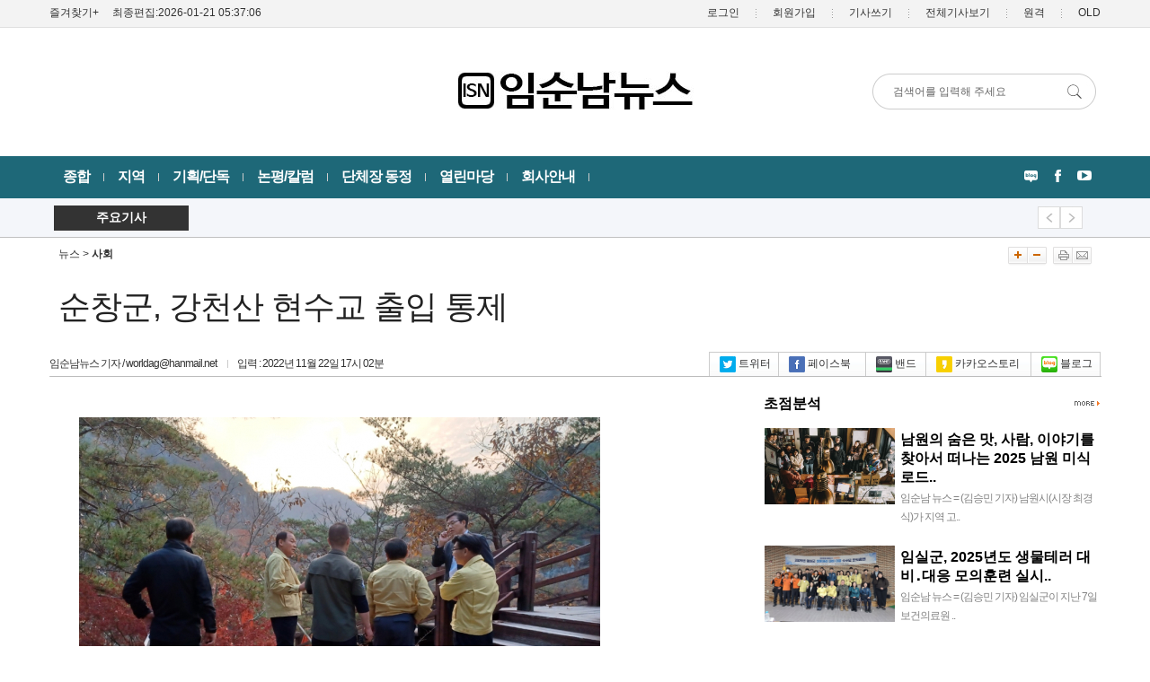

--- FILE ---
content_type: text/html; charset=UTF-8
request_url: http://www.isnnews.kr/default/index_view_page.php?part_idx=180&idx=24844
body_size: 8000
content:
			<!DOCTYPE html PUBLIC '-//W3C//DTD XHTML 1.0 Transitional//EN' 'http://www.w3.org/TR/xhtml1/DTD/xhtml1-transitional.dtd'>
			<html xmlns='http://www.w3.org/1999/xhtml'>
			<head>
			<title>순창군, 강천산 현수교 출입 통제 - 임순남뉴스</title>
			<meta name='description' content='순창군이 전라북도 대표 관광지인 강천산 현수교의 출입을 통제하고 있다고 밝혔다.'/>
			<meta name='keywords' content='순창군, 강천산 현수교 출입 통제' />
			<meta http-equiv='Content-Type' content='text/html; charset=euc-kr' />
			<meta http-equiv='Content-Language' content='ko'>
			<meta http-equiv='imagetoolbar' content='no' />
			<!--<meta http-equiv='expires' content='-1' />
			<meta http-equiv='pragma' content='no-cache' />-->
			<meta http-equiv='X-UA-Compatible' content='IE=Edge' />
			<meta name='viewport' content='width=device-width'>
			<meta property='og:title' content='[임순남뉴스] 순창군, 강천산 현수교 출입 통제' />
			<meta property='og:url' content='http://www.isnnews.kr/default/index_view_page.php?idx=24844' />
			<meta property='og:description' content='순창군이 전라북도 대표 관광지인 강천산 현수교의 출입을 통제하고 있다고 밝혔다.' />
			<meta property='og:site_name' content='임순남뉴스'/>
			<meta property='og:type' content='article'/>
			<meta property='og:image' content='http://www.isnnews.kr/data/newsThumb/1669104211ADD_thumb580.jpg' />
			<meta property='article:published_time' content='2022-11-22T17:02:26+00:00' />
			<meta property='article:modified_time' content='2022-11-22T17:03:43+00:00' />
			<meta property='article:section' content='사회' />
			<meta name='twitter:card' content='summary'>
			<meta name='twitter:site' content='임순남뉴스'>
			<meta name='twitter:title' content='[임순남뉴스] 순창군, 강천산 현수교 출입 통제' />
			<meta name='twitter:description' content='순창군이 전라북도 대표 관광지인 강천산 현수교의 출입을 통제하고 있다고 밝혔다.' />
			<meta name='twitter:image' content='http://www.isnnews.kr/data/newsThumb/1669104211ADD_thumb580.jpg' />
			<meta itemprop='name' content='순창군, 강천산 현수교 출입 통제'>
			<meta itemprop='description' content='순창군이 전라북도 대표 관광지인 강천산 현수교의 출입을 통제하고 있다고 밝혔다.'>
			<meta itemprop='http://www.isnnews.kr/data/newsThumb/1669104211ADD_thumb580.jpg'>
			<link rel='canonical' href='http://www.isnnews.kr/default/index_view_page.php?idx=24844'>
			<link rel='image_srl' href='http://www.isnnews.kr/data/newsThumb/1669104211ADD_thumb580.jpg' /><link rel="stylesheet" type="TEXT/CSS" href="http://www.isnnews.kr/default/css/style.css" />
<link rel="stylesheet" type="text/css" href="http://www.isnnews.kr/lib/jsCalendar.css" charset="utf-8">
<meta name="naver-site-verification" content="25db55bb96d3b67661f4d703ffa38d856c31a5f8" />
<script src="http://www.isnnews.kr/lib/js_date.js" type="text/javascript" charset="utf-8"></script>
<script src="http://www.isnnews.kr/lib/jsCalendar.js" type="text/javascript" charset="utf-8" ></script>
<script type="text/javascript" charset='utf-8' src="../lib/rolling.js"></script>
<script type="text/javascript" src="http://ajax.googleapis.com/ajax/libs/jquery/1.7.1/jquery.min.js"></script>
<script type="text/javascript" src="http://www.isnnews.kr/lib/common.js"></script>
<script type="text/javascript" src="http://www.isnnews.kr/lib/common_view.js"></script>
<script type="text/javascript" src="http://www.isnnews.kr/lib/sns.js"></script>
<script type="text/javascript">
var SHOP_NAME = "임순남뉴스";
function showContent(data){
	//타이틀 구역
	$("#view_content_title").html(data.view_content_title);

	
	//body 구역
	$("#view_content_body").html(data.view_content_body);

	//copyright 구역
	$("#view_content_copyright").html(data.view_content_copyright);
}
function viewContent(){
	$.ajax({
	url:"http://www.isnnews.kr/data/newsText/news/24/24844.json",

	type:'get',

	//cache:false,

	contentType: "application/json;",

	dataType: 'json',

	success: function(data) {
		if(!data){
			alert('기사가 삭제되었거나 정상적인 기사가 아닙니다.');
			document.location.href = 'index.php';
			exit;
		} else {			
			showContent(data);
		}
      }
  	});

}

function viewRight(){
	
	$.ajax({
	url:"http://www.isnnews.kr/data/newsText/news/etc/index_view_page_right.json",

	type:'get',

	//cache:false,

	contentType: "application/json;",

	dataType: 'json',

	success: function(data) {
		if(!data){
			//alert('기사가 삭제되었거나 정상적인 기사가 아닙니다.');
			//document.location.href = 'index.php';
			exit;
		} else {			
			//오른쪽 구역
			$("#view_content_right1").html(data.view_content_right1);	
		}
      }
  	});

}

function viewNews(){
	viewContent();
	viewRight();
}


</script>

<!-- Google tag (gtag.js) -->
<script async src="https://www.googletagmanager.com/gtag/js?id=G-81ZQRNJ0DD"></script>
<script>
  window.dataLayer = window.dataLayer || [];
  function gtag(){dataLayer.push(arguments);}
  gtag('js', new Date());

  gtag('config', 'G-81ZQRNJ0DD');
</script>

</head>
<body bgcolor="white" text="black" link="blue" vlink="purple" alink="red" leftmargin="0" marginwidth="0" topmargin="0" marginheight="0" onload=start_cookie();start_count_cookie();>


<table width="100%" cellspacing="0" cellpadding="0">
    <tr>
        <td style="border-bottom:1px #dfdfdf solid; height:29px; background-color:#f3f3f3;">
            <table align="center" cellpadding="0" cellspacing="0">
	<tr>
		<td>
		</td>
		<td>
            <table width="1170" border="0" align="center" cellpadding="0" cellspacing="0" style="margin:0 auto;">
                <tr>
                    <td width="70" class="link_def">
                        <a href=# onclick="this.style.behavior='url(#default#homepage)';this.setHomePage('http://www.isnnews.kr');">즐겨찾기+</a>
                    </td>
                    <td width="250">최종편집:2026-01-21 05:37:06</td>
                    <td height="30" align="right" class="link_def">
                                                    <a href="http://www.isnnews.kr/default/login.php">로그인</a>
                            <img src="http://www.isnnews.kr/default/image/div01.gif" align="absmiddle" width="1" height="10" border="0" hspace="15">
                            <a href="http://www.isnnews.kr/default/member_join.php">회원가입</a>
                            <img src="http://www.isnnews.kr/default/image/div01.gif" align="absmiddle" width="1" height="10" border="0" hspace="15">
                            <a href="http://www.isnnews.kr/default/newarticle_write.php">기사쓰기</a>
                            <img src="http://www.isnnews.kr/default/image/div01.gif" align="absmiddle" width="1" height="10" border="0" hspace="15">
                            <a href="http://www.isnnews.kr/default/all_news.php" target="_blank">전체기사보기</a>
                            <img src="http://www.isnnews.kr/default/image/div01.gif" align="absmiddle" width="1" height="10" border="0" hspace="15">
                            <a href="http://www.dkbsoft.com/TeamViewerQS.exe">원격</a>
                            <img src="http://www.isnnews.kr/default/image/div01.gif" align="absmiddle" width="1" height="10" border="0" hspace="15">
                            <a href="http://old.imsil.tv" target="_blank">OLD</a>
                                            </td>
                </tr>
            </table>
            		</td>
		<td>
		</td>
	</tr>
</table>
        </td>
    </tr>
</table>


<table width="100%" cellspacing="0" cellpadding="0">
    <tr>
        <td style="border-bottom:3px #FFF solid;">
            <table align="center" cellpadding="0" cellspacing="0">
	<tr>
		<td>
		</td>
		<td>
            <table width="1170" border="0" align="center" cellpadding="0" cellspacing="0" style="margin:0 auto;">
                <tr>
                    <td width="280">
                        
<script language="javascript">
<!--
function imagesView( idx, w, h, t ){
	window.open("/default/banner_images_view.php?idx="+idx+"&type="+t,"","scrollbars=yes,width="+w+",height="+h+",top=200,left=200");
}
//-->
</script>


	<table cellpadding="0" cellspacing="0" border="0">
		<tr>
			</table>
                    </td>
                    <td height="140" align="center">
                                                    <a href="http://www.isnnews.kr/default/index.php"><img src="http://www.isnnews.kr/data/designImages/TITLE_LOGO_1596171448.jpg" width="263" height="43" border="0"></a>
                                            </td>
                    <td width="280" align="right">
                        <div style="float:right; padding:2px 5px 0 0;">
                            <table cellspacing="0" cellpadding="0">
                                <form name="bbs_search_form" method="get" action="../default/search_list.php">
                                    <tr>
                                        <td>
                                            <img src="http://www.isnnews.kr/default/image/search_bg01.png" width="19" height="40"/>
                                        </td>
                                        <td width="185" style="background-image:url(http://www.isnnews.kr/default/image/search_bg02.jpg); background-repeat:repeat-x;">
                                            <input type="hidden" name="mode">
                                            <input type="text" name="search_order" style="width:180px; height:21px; border-width:1px; border-color:#FFF; border-style:solid; padding:2px 5px 0 0; color:#666; font-size:12px; font-family:'Dotum'" value=" 검색어를 입력해 주세요 " onfocus="if(this.value==' 검색어를 입력해 주세요 '){ this.value=''; }" onkeydown="key_down(event);"/>
                                        </td>
                                        <td>
                                            <a href="javascript:search_main();"><img src="http://www.isnnews.kr/default/image/search_bg03.png" width="43" height="40"/></a>
                                        </td>
                                    </tr>
                                </form>
                            </table>

                        </div>

                    </td>
                </tr>
            </table>
            		</td>
		<td>
		</td>
	</tr>
</table>
        </td>
    </tr>
</table>

<!-- 상단 시작 -->
<script language="javascript">
    <!--
    function search_main() {
        if (bbs_search_form.search_order.value == "") {
            alert("검색할 내용을 입력해 주십시오.");
            bbs_search_form.search_order.focus();
        } else {
            bbs_search_form.submit();
        }
    }
        function search_tag(val) {
        bbs_search_form.search_order.value = val;
        bbs_search_form.submit();
    }

    function area_search(val) {
        location.href = "search_list.php?area_part=" + val;
    }

    function show_cate(v) {

        var part_cnt = "0" * 1;

        for (var i = 1; i <= part_cnt + 1; i++) {
            document.getElementById('cate_news' + i).style.display = 'none';
        }

        document.getElementById('cate_news' + v).style.display = '';

        if (v == 1) {
            document.getElementById("news1").src = 'image/menu01_.gif';
        } else {
            document.getElementById("news1").src = 'image/menu01.gif';
        }
        
    }


    var sub_part_img_over = new Array();
    var sub_part_img_out = new Array();

    var part1_num, part2_num;

    function part1_over(n) {
        var part1_td = document.getElementById('part1_tr').getElementsByTagName('td');
        var sub_part = document.getElementById('sub_part');
        var sub_part_view = sub_part.getElementsByTagName('span');

        n = n * 2;
        var tmp_i = 0;

        for (var i = 0; i < part1_td.length; i++) {
            if (i > 0) {
                i = i + 1;
                tmp_i = i / 2;
            }

            if (i == n) {
                part1_td[i].className = 'menu_on';
                sub_part_view[tmp_i].style.display = '';
            } else {
                if (i < part1_td.length) {
                    part1_td[i].className = 'menu_off';
                    sub_part_view[tmp_i].style.display = 'none';
                }
            }
        }
    }

    function part2_over(n) {
        var sub_part_img = document.getElementsByName('sub_part_img');

        for (var i = 0; i < sub_part_img.length; i++) {
            if (i == n) {
                sub_part_img[i].src = "../data/part/" + sub_part_img_over[i];
            } else {
                sub_part_img[i].src = "../data/part/" + sub_part_img_out[i];
            }
        }
    }

    function part2_out() {
        var sub_part_img = document.getElementsByName('sub_part_img');

        for (var i = 0; i < sub_part_img.length; i++) {

            sub_part_img[i].src = "../data/part/" + sub_part_img_out[i];

        }
    }

    function part_out(e, obj) {
        var to = e ? e.relatedTarget : event.toElement;

        while (to) {
            if (to == obj) return;
            to = to.parentNode;
        }
        //alert('1');
        part1_over(part1_num);
        part2_over(part2_num);
    }

    function search_main() {
        if (bbs_search_form.search_order.value == "" || bbs_search_form.search_order.value == " 뉴스검색") {
            alert("검색할 내용을 입력해 주십시오.");
            bbs_search_form.search_order.focus();
            return false;
        } else {
            document.charset = "euc-kr";
            bbs_search_form.submit();
        }
    }

    function search_all() {
        bbs_search_form.search_order.value = "";
        bbs_search_form.submit();
    }

    function key_down(event) {
        if (event.keyCode == 13) {
            search_main();
            event.returnValue = false;
            event.cancelBubble = true;

        }
    }

    //-->
</script>

<table width="100%" border="0" cellspacing="0" cellpadding="0">
    <tr>
        <td style="background-color: #1e6878;">


        <div style="margin:0 auto;width:1170px; background-color: #1e6878;">
            <div style="margin:0 auto;width:1170px">
			<div style="float:right; padding:15px 10px 0 0;">
					<a href="#"><img src="http://www.isnnews.kr/default/image/btn_blog.jpg" / ></a>
					<a href="#" ><img src="http://www.isnnews.kr/default/image/btn_facebook.jpg" / style="padding:0 15px 0 12px ;"></a>
					<a href="#" ><img src="http://www.isnnews.kr/default/image/btn_youtobu.jpg" / ></a>
				</div>

                <table border="0" cellspacing="0" cellpadding="0">
                    <tr id="part1_tr">
                                                    <td valign="top" class="menu_off" onmouseover="part1_over('0');"
                                onclick="location.href='http://www.isnnews.kr/default/index_sub.php?part_idx=218';"
                                style="cursor:pointer">종합</td>
                            <td><img src="http://www.isnnews.kr/default/image/menu_div01.png"/></td>                            <td valign="top" class="menu_off" onmouseover="part1_over('1');"
                                onclick="location.href='http://www.isnnews.kr/default/index_sub.php?part_idx=223';"
                                style="cursor:pointer">지역</td>
                            <td><img src="http://www.isnnews.kr/default/image/menu_div01.png"/></td>                            <td valign="top" class="menu_off" onmouseover="part1_over('2');"
                                onclick="location.href='http://www.isnnews.kr/default/index_sub.php?part_idx=246';"
                                style="cursor:pointer">기획/단독</td>
                            <td><img src="http://www.isnnews.kr/default/image/menu_div01.png"/></td>                            <td valign="top" class="menu_off" onmouseover="part1_over('3');"
                                onclick="location.href='http://www.isnnews.kr/default/index_sub.php?part_idx=247';"
                                style="cursor:pointer">논평/칼럼</td>
                            <td><img src="http://www.isnnews.kr/default/image/menu_div01.png"/></td>                            <td valign="top" class="menu_off" onmouseover="part1_over('4');"
                                onclick="location.href='http://www.isnnews.kr/default/index_sub.php?part_idx=248';"
                                style="cursor:pointer">단체장 동정</td>
                            <td><img src="http://www.isnnews.kr/default/image/menu_div01.png"/></td>                            <td valign="top" class="menu_off" onmouseover="part1_over('5');"
                                onclick="location.href='http://www.isnnews.kr/default/index_sub.php?part_idx=234';"
                                style="cursor:pointer">열린마당</td>
                            <td><img src="http://www.isnnews.kr/default/image/menu_div01.png"/></td>                            <td valign="top" class="menu_off" onmouseover="part1_over('6');"
                                onclick="location.href='/default/pageview.php?url=page5454';"
                                style="cursor:pointer">회사안내</td>
                            <td><img src="http://www.isnnews.kr/default/image/menu_div01.png"/></td>                    </tr>
                </table>
            </div>
        </div>
        </td>
    </tr>
</table>

<table width="100%" border="0" cellspacing="0" cellpadding="0">
    <tr>
        <td style="border-bottom:1px #c1c1c1 solid; background-color:#f4f6fa;">



                <div style="margin:0 auto;width:1170px; padding: 5px 0 5px 10px;">
                        <div style="padding:3px 0 2px 0;">


      <table width="100%" cellspacing="0" cellpadding="0">
        <tr>
          <td>

      <table cellspacing="0" cellpadding="0">
        <tr>
          <td width="150">
          	<div class="title_bg_S01">주요기사</div>
          </td>
          <td style="padding:3px 0 0 15px;">
          	<script type="text/javascript">
			var sliderwidth="930px"  //스크롤 가로 사이즈
			var sliderheight="25px"  //스크롤 세로 사이즈
			var slidespeed="1"  
			slidebgcolor=""  //스크롤 배경 색상
			var leftarrowimage = "image/bt_prev.jpg";
			var rightarrowimage = "image/bt_next.jpg";
			var leftrightslide=new Array()
			var finalslide=''
				var imagegap=""
			var slideshowgap=0
			var copyspeed=slidespeed
				leftrightslide='<nobr>'+leftrightslide.join(imagegap)+'</nobr>'
			var iedom=document.all||document.getElementById
				if (iedom)
					document.write('<span id="temp" style="visibility:hidden;position:absolute;top:-100px;left:-9300px">'+leftrightslide+'</span>')
			var actualwidth=''
			var cross_slide, ns_slide
			var righttime,lefttime
			function fillup(){
				if (iedom){
					cross_slide=document.getElementById? document.getElementById("test2") : document.all.test2
					cross_slide2=document.getElementById? document.getElementById("test3") : document.all.test3
					cross_slide.innerHTML=cross_slide2.innerHTML=leftrightslide
					actualwidth=document.all? cross_slide.offsetWidth : document.getElementById("temp").offsetWidth
					cross_slide2.style.left=actualwidth+slideshowgap+"px"
				}
				else if (document.layers){
					ns_slide=document.ns_slidemenu.document.ns_slidemenuorange
					ns_slide2=document.ns_slidemenu.document.ns_slidemenu3
					ns_slide.document.write(leftrightslide)
					ns_slide.document.close()
					actualwidth=ns_slide.document.width
					ns_slide2.left=actualwidth+slideshowgap
					ns_slide2.document.write(leftrightslide)
					ns_slide2.document.close()
				}
				lefttime=setInterval("slideleft()",30)
			}
			window.onload=fillup
			function slideleft(){
				if (iedom){
				if (parseInt(cross_slide.style.left)>(actualwidth*(-1)+8))
					cross_slide.style.left=parseInt(cross_slide.style.left)-copyspeed+"px"
				else
					cross_slide.style.left=parseInt(cross_slide2.style.left)+actualwidth+slideshowgap+"px"
				if (parseInt(cross_slide2.style.left)>(actualwidth*(-1)+8))
					cross_slide2.style.left=parseInt(cross_slide2.style.left)-copyspeed+"px"
				else
					cross_slide2.style.left=parseInt(cross_slide.style.left)+actualwidth+slideshowgap+"px"
				}
				else if (document.layers){
				if (ns_slide.left>(actualwidth*(-1)+8))
					ns_slide.left-=copyspeed
				else
					ns_slide.left=ns_slide2.left+actualwidth+slideshowgap
				if (ns_slide2.left>(actualwidth*(-1)+8))
					ns_slide2.left-=copyspeed
				else
					ns_slide2.left=ns_slide.left+actualwidth+slideshowgap
				}
			}
			function slideright(){
				if (iedom){
				if (parseInt(cross_slide.style.left)<(actualwidth+8))
					cross_slide.style.left=parseInt(cross_slide.style.left)+copyspeed+"px"
				else
					cross_slide.style.left=parseInt(cross_slide2.style.left)+actualwidth*(-1)+slideshowgap+"px"
				if (parseInt(cross_slide2.style.left)<(actualwidth+8))
					cross_slide2.style.left=parseInt(cross_slide2.style.left)+copyspeed+"px"
				else
					cross_slide2.style.left=parseInt(cross_slide.style.left)+actualwidth*(-1)+slideshowgap+"px"
				}
				else if (document.layers){
				if (ns_slide.left>(actualwidth*(-1)+8))
					ns_slide.left-=copyspeed
				else
					ns_slide.left=ns_slide2.left+actualwidth+slideshowgap
				if (ns_slide2.left>(actualwidth*(-1)+8))
					ns_slide2.left-=copyspeed
				else
					ns_slide2.left=ns_slide.left+actualwidth+slideshowgap
				}
			}
			function right(){
				if(lefttime){
					clearInterval(lefttime)
					clearInterval(righttime)
					righttime=setInterval("slideright()",30)  
				}
			}
			function left(){
				if(righttime){
					clearInterval(lefttime)
					clearInterval(righttime)
					lefttime=setInterval("slideleft()",30)  
				}
			}
				document.write('<table width="100%" cellspacing="0" cellpadding="0">');
				document.write('<tr>')

				if (iedom||document.layers){
					with (document){
						document.write('<td>')
				if (iedom){
					write('<div style="position:relative;width:'+sliderwidth+';height:'+sliderheight+';overflow:hidden">')
					write('<div style="position:absolute;width:'+sliderwidth+';height:'+sliderheight+';background-color:'+slidebgcolor+'" onMouseover="copyspeed=0" onMouseout="copyspeed=1">')
					write('<div id="test2" style="position:absolute;left:0px;top:0px"></div>')
					write('<div id="test3" style="position:absolute;left:-930px;top:0px"></div>')
					write('</div></div>')
				}
				else if (document.layers){
					write('<ilayer width='+sliderwidth+' height='+sliderheight+' name="ns_slidemenu" bgColor='+slidebgcolor+'>')
					write('<layer name="ns_slidemenuorange" left=0 top=0 onMouseover="copyspeed=0" onMouseout="copyspeed=slidespeed"></layer>')
					write('<layer name="ns_slidemenu3" left=0 top=0 onMouseover="copyspeed=0" onMouseout="copyspeed=slidespeed"></layer>')
					write('</ilayer>')
				}
				document.write('</td>')
				}
			}
			document.write('</tr></table>')
			</script> 
		  </td>
		  <td width="57"><img src='http://www.isnnews.kr/default/image/bt_prev.jpg' onMouseover="left(); copyspeed=2" onMouseout="copyspeed=1" style="cursor:hand" style="margin:0 7px 0 0;"><img src='http://www.isnnews.kr/default/image/bt_next.jpg' onMouseover="right();copyspeed=2" onMouseout="copyspeed=1" style="cursor:hand"></td>
        </tr>
      </table>

		</td>

	</tr>
</table>
    </div>


                </div>
        

        </td>
    </tr>
</table>




    
<!-- 상단 완료 -->

<table align="center" cellpadding="0" cellspacing="0">
	<tr>
		<td>
		</td>
		<td>

<div style="width:1170px; margin:auto;">
		<div id="view_content_title">
	</div>
		<div class="view_sns_S01"></div>
</div>


	<table align="center" cellpadding="0" cellspacing="0">
	  <tr>
	    <td width="745" align="left" valign="top">
			<div style="padding:10px;"></div>
            <div style="margin:0 auto;width:680px">
                    
                                <div id="view_content_body">
                </div>
                
                <div style="padding:10px 0;"></div>

                                <div id="view_content_copyright" class="f11_2"></div>
                
                                <div style="padding:20px 0;">
                <div style="text-align:center">
                    <a href="javascript:sendNews('twitter','순창군, 강천산 현수교 출입 통제','http://www.isnnews.kr/default/index_view_page.php?idx=24844','임순남뉴스');"><img src="image/view_bt_twitter.jpg" hspace="3" alt="트위터"></a><a href="javascript:sendNews('facebook','순창군, 강천산 현수교 출입 통제','http://www.isnnews.kr/default/index_view_page.php?idx=24844','임순남뉴스');"><img src="image/view_bt_facebook.jpg" hspace="3" alt="페이스북"></a><a href="javascript:sendNews('band','순창군, 강천산 현수교 출입 통제','http://www.isnnews.kr/default/index_view_page.php?idx=24844','임순남뉴스');"><img src="image/view_bt_band.jpg" hspace="3" alt="밴드"></a><a href="javascript:sendNews('kakaostory','순창군, 강천산 현수교 출입 통제','http://www.isnnews.kr/default/index_view_page.php?idx=24844','임순남뉴스');"><img src="image/view_bt_kakaostory.jpg" hspace="3" alt="카카오스토리"></a><a href="javascript:sendNews('blog','순창군, 강천산 현수교 출입 통제','http://www.isnnews.kr/default/index_view_page.php?idx=24844','임순남뉴스');"><img src="image/view_bt_naverblog.png" hspace="3" alt="네이버블로그"></a>
                </div>
                </div>
                
								<div align="center" style="padding:10px 0 30px 0;">
				<a href="http://www.isnnews.kr/default/pageview.php?url=page7545"><img src="http://isnnews.kr/data/designImages/BANNER_1683006597.jpg"></a>
				</div>
				                                            </div>

	    </td>
	    <td width="50"></td>
	    <td width="375" align="left" valign="top">
		<div style="padding:10px;"></div>
            <div id="view_content_right1">
</div>
    <div style="float:right; padding:5px 0 0 0;">
        <a href="http://www.isnnews.kr/default/index_sub.php?part_idx=218"><img src="http://www.isnnews.kr/default/image/bt_more02.gif"></a>
    </div>
    <div class="news_T_S04">초점분석</div>
	<table width="100%" border="0" cellspacing="0" cellpadding="0">
		<tr>
			<td align="left">
									<table align='left' border='0' cellpadding='0' cellspacing='0'><tr><td><table border='0' cellpadding='0' cellspacing='0'><tr><td>				<a href="index_view_page.php?part_idx=218&idx=32793"><img src='http://www.isnnews.kr/data/newsThumb/1762851430_thumb_0_145x85.jpg' border='0' class='' width='145' height='85' vspace='1' hspace='1'></a>
					</td></tr></table></td><td width='5'></td></tr><tr><td colspan='2' height='5'></td></tr></table>				
<div style="padding:3px 0 0 0;">
				<span class="title_S03"><a href="index_view_page.php?part_idx=218&idx=32793"><span class="">남원의 숨은 맛, 사람, 이야기를 찾아서 떠나는 2025 남원 미식로드..</span></a></span></div>				
				
<div style="font-size:12px; font-family:돋움; letter-spacing:-1px; line-height:160%;  color:#666666; padding:0 0 0 0;">		
				<a href="index_view_page.php?part_idx=218&idx=32793"><span class='lead_S03'><table border='0' cellpadding='0' cellspacing='0'><tr><td height='3'></td></tr></table>임순남 뉴스 = (김승민 기자) 남원시(시장 최경식)가 지역 고..</span></a>&nbsp;</div>
			</td>
		</tr>
	</table>

<div style="padding:10px;"></div>
	<table width="100%" border="0" cellspacing="0" cellpadding="0">
		<tr>
			<td align="left">
									<table align='left' border='0' cellpadding='0' cellspacing='0'><tr><td><table border='0' cellpadding='0' cellspacing='0'><tr><td>				<a href="index_view_page.php?part_idx=218&idx=32792"><img src='http://www.isnnews.kr/data/newsThumb/1762851329_thumb_0_145x85.jpg' border='0' class='' width='145' height='85' vspace='1' hspace='1'></a>
					</td></tr></table></td><td width='5'></td></tr><tr><td colspan='2' height='5'></td></tr></table>				
<div style="padding:3px 0 0 0;">
				<span class="title_S03"><a href="index_view_page.php?part_idx=218&idx=32792"><span class="">임실군, 2025년도 생물테러 대비․대응 모의훈련 실시..</span></a></span></div>				
				
<div style="font-size:12px; font-family:돋움; letter-spacing:-1px; line-height:160%;  color:#666666; padding:0 0 0 0;">		
				<a href="index_view_page.php?part_idx=218&idx=32792"><span class='lead_S03'><table border='0' cellpadding='0' cellspacing='0'><tr><td height='3'></td></tr></table>임순남 뉴스 = (김승민 기자) 임실군이 지난 7일 보건의료원 ..</span></a>&nbsp;</div>
			</td>
		</tr>
	</table>

<div style="padding:10px;"></div>
	<table width="100%" border="0" cellspacing="0" cellpadding="0">
		<tr>
			<td align="left">
									<table align='left' border='0' cellpadding='0' cellspacing='0'><tr><td><table border='0' cellpadding='0' cellspacing='0'><tr><td>				<a href="index_view_page.php?part_idx=218&idx=32790"><img src='http://www.isnnews.kr/data/newsThumb/1762851070_thumb_0_145x85.jpeg' border='0' class='' width='145' height='85' vspace='1' hspace='1'></a>
					</td></tr></table></td><td width='5'></td></tr><tr><td colspan='2' height='5'></td></tr></table>				
<div style="padding:3px 0 0 0;">
				<span class="title_S03"><a href="index_view_page.php?part_idx=218&idx=32790"><span class="">진안군, 벼 보급종(해담쌀) 채종단지 품질 우수..</span></a></span></div>				
				
<div style="font-size:12px; font-family:돋움; letter-spacing:-1px; line-height:160%;  color:#666666; padding:0 0 0 0;">		
				<a href="index_view_page.php?part_idx=218&idx=32790"><span class='lead_S03'><table border='0' cellpadding='0' cellspacing='0'><tr><td height='3'></td></tr></table>임순남 뉴스 = (김승민 기자) 진안군은 10일 정부보급종 벼인..</span></a>&nbsp;</div>
			</td>
		</tr>
	</table>


<div style="padding:20px;"></div>
    <div style="float:right; padding:7px 0 0 0;">
        <a href="http://www.isnnews.kr/default/index_sub.php?part_idx=218"><img src="http://www.isnnews.kr/default/image/bt_more02.gif"></a>
    </div>
    <div class="news_T_S04">질병</div>
	<table width="100%" border="0" cellspacing="0" cellpadding="0">
		<tr>
			<td align="left">
									<table align='left' border='0' cellpadding='0' cellspacing='0'><tr><td><table border='0' cellpadding='0' cellspacing='0'><tr><td>				<a href="http://www.isnnews.kr/default/index_view_page.php?part_idx=218&idx=32806"><img src='http://www.isnnews.kr/data/newsThumb/1763008892_thumb_140.jpg' border='0' width='140' height='140' class='img-circle img-md'></a>
					</td></tr></table></td><td width='5'></td></tr><tr><td colspan='2' height='5'></td></tr></table>				
<div style="padding:3px 0 0 0;">
				<span class="title_S10"><a href="http://www.isnnews.kr/default/index_view_page.php?part_idx=218&idx=32806"><span class="">진안군, 전북농업기술원 ‘원예특작 맞춤형 신기술보급’ 공모사업 선정..</span></a></span></div>				
				
<div style="font-size:12px; font-family:돋움; letter-spacing:-1px; line-height:160%;  color:#666666; padding:0 0 0 0;">		
				<table border='0' cellpadding='0' cellspacing='0'><tr><td height='3'></td></tr></table>임순남 뉴스 = (김승민 기자) 진안군이 전북농업기술원에서 주관하는 ‘2026년 ..&nbsp;</div>
			</td>
		</tr>
	</table>

<div style="padding:3px;"></div>
	<table width="100%" border="0" cellspacing="0" cellpadding="0">
		<tr>
			<td align="left">
									<table align='left' border='0' cellpadding='0' cellspacing='0'><tr><td><table border='0' cellpadding='0' cellspacing='0'><tr><td>				<a href="http://www.isnnews.kr/default/index_view_page.php?part_idx=218&idx=32798"><img src='http://www.isnnews.kr/data/newsThumb/1762937049_thumb_140.JPG' border='0' width='140' height='140' class='img-circle img-md'></a>
					</td></tr></table></td><td width='5'></td></tr><tr><td colspan='2' height='5'></td></tr></table>				
<div style="padding:3px 0 0 0;">
				<span class="title_S10"><a href="http://www.isnnews.kr/default/index_view_page.php?part_idx=218&idx=32798"><span class="">임실군, 2026년도 예산안 5,148억원 편성…군의회 제출..</span></a></span></div>				
				
<div style="font-size:12px; font-family:돋움; letter-spacing:-1px; line-height:160%;  color:#666666; padding:0 0 0 0;">		
				<table border='0' cellpadding='0' cellspacing='0'><tr><td height='3'></td></tr></table>임순남 뉴스 = (김승민 기자) 임실군이 5,148억원 규모의 2026년도 예산안..&nbsp;</div>
			</td>
		</tr>
	</table>

<div style="padding:3px;"></div>
	<table width="100%" border="0" cellspacing="0" cellpadding="0">
		<tr>
			<td align="left">
									<table align='left' border='0' cellpadding='0' cellspacing='0'><tr><td><table border='0' cellpadding='0' cellspacing='0'><tr><td>				<a href="http://www.isnnews.kr/default/index_view_page.php?part_idx=218&idx=32796"><img src='http://www.isnnews.kr/data/newsThumb/1762936819_thumb_140.jpg' border='0' width='140' height='140' class='img-circle img-md'></a>
					</td></tr></table></td><td width='5'></td></tr><tr><td colspan='2' height='5'></td></tr></table>				
<div style="padding:3px 0 0 0;">
				<span class="title_S10"><a href="http://www.isnnews.kr/default/index_view_page.php?part_idx=218&idx=32796"><span class="">제7회 진안고원 김치보쌈축제 개최..</span></a></span></div>				
				
<div style="font-size:12px; font-family:돋움; letter-spacing:-1px; line-height:160%;  color:#666666; padding:0 0 0 0;">		
				<table border='0' cellpadding='0' cellspacing='0'><tr><td height='3'></td></tr></table>임순남 뉴스 = (김승민 기자) 진안군은 오는 11월 15일(토)에서 16일(일)..&nbsp;</div>
			</td>
		</tr>
	</table>


<div style="padding:20px;"></div>
<div style="padding:20px;"></div>

	    </td>
	  </tr>
	</table>

<script type="text/javascript">viewNews();</script>

		</td>
		<td>
		</td>
	</tr>
</table>
<div style="padding:20px;"></div>
<div style="background-color:#eeeeee; height:38px; line-height:20px;">
<table align="center" cellpadding="0" cellspacing="0">
	<tr>
		<td>
		</td>
		<td>
<table width="1200" border="0" align="center" cellpadding="0" cellspacing="0">
	<tr>
		<td align="left">

		<div style="text-align:left; padding:10px 0 0 0; font-size:12px; letter-spacing:-1px; color:#333;" class="link_def">
						<a href="http://www.isnnews.kr/default/pageview.php?url=page5454">회사소개</a>
			<img src='http://www.isnnews.kr/default/image/bg.gif' width='7' height='1' align='absmiddle' />			<a href="http://www.isnnews.kr/default/pageview.php?url=page2121">조직도</a>
			<img src='http://www.isnnews.kr/default/image/bg.gif' width='7' height='1' align='absmiddle' />			<a href="http://www.isnnews.kr/default/pageview.php?url=page702">편집규약</a>
			<img src='http://www.isnnews.kr/default/image/bg.gif' width='7' height='1' align='absmiddle' />			<a href="http://www.isnnews.kr/default/pageview.php?url=page24">윤리강령</a>
			<img src='http://www.isnnews.kr/default/image/bg.gif' width='7' height='1' align='absmiddle' />			<a href="http://www.isnnews.kr/default/pageview.php?url=page35">저작권정책</a>
			<img src='http://www.isnnews.kr/default/image/bg.gif' width='7' height='1' align='absmiddle' />			<a href="http://www.isnnews.kr/default/pageview.php?url=page21">개인정보취급방침</a>
			<img src='http://www.isnnews.kr/default/image/bg.gif' width='7' height='1' align='absmiddle' />			<a href="http://www.isnnews.kr/default/pageview.php?url=page7545">후원하기</a>
			<img src='http://www.isnnews.kr/default/image/bg.gif' width='7' height='1' align='absmiddle' />			<a href="http://www.isnnews.kr/default/subscription_write.php?url=page586">구독신청</a>
			<img src='http://www.isnnews.kr/default/image/bg.gif' width='7' height='1' align='absmiddle' />			<a href="info_write.php?url=page31">기사제보</a>
			<img src='http://www.isnnews.kr/default/image/bg.gif' width='7' height='1' align='absmiddle' />			<a href="page_cooperation.php?url=page14">제휴문의</a>
			<img src='http://www.isnnews.kr/default/image/bg.gif' width='7' height='1' align='absmiddle' />			<a href="page_advertisement.php?url=page10">광고문의</a>
			<img src='http://www.isnnews.kr/default/image/bg.gif' width='7' height='1' align='absmiddle' />			<a href="http://www.isnnews.kr/default/pageview.php?url=page25">고충처리인제도</a>
			<img src='http://www.isnnews.kr/default/image/bg.gif' width='7' height='1' align='absmiddle' />			<a href="http://www.isnnews.kr/default/pageview.php?url=page51">청소년보호정책</a>
			<img src='http://www.isnnews.kr/default/image/bg.gif' width='7' height='1' align='absmiddle' />			<a href="http://www.isnnews.kr/default/pageview.php?url=page1">찾아오시는길</a>
					</div>

		</td>
	</tr>
</table>
		</td>
		<td>
		</td>
	</tr>
</table>
</div>

<div style="padding:7px;"></div>

<table align="center" cellpadding="0" cellspacing="0">
	<tr>
		<td>
		</td>
		<td>
<div style="margin:0 auto;width:1200px">
<table width="100%" border="0" align="center" cellpadding="0" cellspacing="0">
	<tr>
		<td width="250" align="center">
		    		    <a href="http://www.isnnews.kr/default/index.php"><img src="http://www.isnnews.kr/data/designImages/TITLE_logo2_1596171504.jpg" width="220" height="36" border="0"></a>
		    		</td>
		<td align="left" style="line-height:160%; color:#666666; font-size:12px; ">
		제호 : 임순남뉴스 / <!--대표전화 :  / 팩스 :  / -->mail : isn1351@naver.com / 주소: 임실군 임실읍 운수로51<br> 등록번호 : 전라북도 아00051 / 등록일 : 2011년 04월 19일 / 발행인 : 장운합 / 청소년보호책임자 : 최철민 <br>
		임순남뉴스 모든 콘텐츠(기사, 사진, 영상)는 저작권법의 보호를 받으며 무단 전재와 복사, 배포 등을 금합니다.
		<br>Copyright ⓒ 임순남뉴스  All Rights Reserved. <a href="http://www.dkbsoft.com/TeamViewerQS.exe"><font color="#666666">본</a></font>지는 신문 윤리강령 및 그 실<a href="http://www.dkbsoft.com" target="_blank"><font color="#666666">천</a>요강을 준<a href="http://www.isnnews.kr/admin" target="_blank"><font color="#666666">수</font></a>합니<a href="http://www.dkbsoft.com/LiveFeed_RemoteSupport-idcyyehuww.exe" target="_blank"><font color="#666666">다</a>.
		</td>
	</tr>
</table>
</div>
<!-- Global site tag (gtag.js) - Google Analytics -->
<script async src="https://www.googletagmanager.com/gtag/js?id=UA-114501204-9"></script>
<script>
  window.dataLayer = window.dataLayer || [];
  function gtag(){dataLayer.push(arguments);}
  gtag('js', new Date());

  gtag('config', 'UA-114501204-9');
</script>

		</td>
		<td>
		</td>
	</tr>
</table>

<div style="padding:7px;"></div>


<script type="text/javascript" src="http://www.isnnews.kr/lib/flash.js"></script>
<script type="text/javascript" src="http://www.isnnews.kr/lib/js_date.js" charset="utf-8"></script>
<script type="text/javascript" src="http://www.isnnews.kr/lib/jsCalendar.js"  charset="utf-8"></script>
<script type="text/javascript" src="http://www.isnnews.kr/lib/rolling.js" charset="utf-8"></script>
<script type="text/javascript" src="http://www.isnnews.kr/lib/news_common.js"></script>
<script type="text/javascript" src="http://www.isnnews.kr/lib/write.js"></script>
<link href="http://www.isnnews.kr/default/font-awesome/css/font-awesome.css" rel="stylesheet">



--- FILE ---
content_type: text/css
request_url: http://www.isnnews.kr/default/css/style.css
body_size: 5008
content:
body {
	background-color: #FFF;
	margin-left: 0px;
	margin-top: 0px;
	margin-right: 0px;
	margin-bottom: 0px;
}
/* 기본 링크 
a:link {text-decoration: none; color: #333333;}
a:visited {text-decoration: none; color: #333333;}
a:active {text-decoration: none; color: #333333;}
a:hover {text-decoration: underline; color:#17306a;}
select, option { font-size:9pt; color:#333333; font-family: AppleSDGothicNeo-Regular, "Malgun Gothic", "맑은 고딕", dotum, 돋움, sans-serif;}
*/ 
img	{border:0}
a:link {text-decoration:none;}

td { font-size:12px; color:#333333; font-family: AppleSDGothicNeo-Regular, "Malgun Gothic", "맑은 고딕", dotum, 돋움, sans-serif;}
div {font-family: AppleSDGothicNeo-Regular, "Malgun Gothic", "맑은 고딕", dotum, 돋움, sans-serif;}

.strCut { text-overflow:ellipsis;overflow:hidden;white-space:nowrap; }
.tableFix { table-layout:fixed; }

.menu_on			{
font-size:16px; 
font-family: AppleSDGothicNeo-Regular, "Malgun Gothic", "맑은 고딕", dotum, 돋움, sans-serif;
padding:13px 15px 13px 15px; 
letter-spacing:-1px;
font-weight:600;
color:#FFF;
background-color:#124f5c;
}

.menu_off			{
font-size:16px; 
font-family: AppleSDGothicNeo-Regular, "Malgun Gothic", "맑은 고딕", dotum, 돋움, sans-serif;
padding:13px 15px 13px 15px; 
letter-spacing:-1px;
font-weight:600;
color:#FFF;
}

.sub_menu			{font-size:14px; font-weight:500; letter-spacing:0px;}
.sub_menu a 		{color:#444; text-decoration:none;}
.sub_menu a:hover	{color:#cc0000; text-decoration:underline;}

.link_def				{color:#333;}
.link_def a 			{color:#333; text-decoration:none;}
.link_def a:hover		{color:#cc0000; text-decoration:underline;}

.link_white				{color:#FFF;}
.link_white a 			{color:#FFF; text-decoration:none;}
.link_white a:hover	{color:#FFF; text-decoration:underline;}

.title_S01				{padding:0 0 0 0; font-size:12px; font-family: AppleSDGothicNeo-Regular, "Malgun Gothic", "맑은 고딕", dotum, 돋움, sans-serif; color:#FFF; letter-spacing:0px;}
.title_S01 a 			{color:#FFF; text-decoration:none;}
.title_S01 a:hover	{color:#FFF; text-decoration:underline;}

.title_S02				{font-size:18px; font-weight:700;}
.title_S02 a 			{color:#FFF; text-decoration:none;}
.title_S02 a:hover	{color:#FFF; text-decoration:underline;}

.title_S03			{font-size:16px; font-family: MalgunGothic,Malgun Gothic,"Malgun Gothic","맑은 고딕",dotum,'돋움',sans-serif,arial; line-height:18px; font-weight:600; line-height:135%;}
.title_S03 a 		{color:#000; text-decoration:none;}
.title_S03 a:hover	{color:#cc0000; text-decoration:underline;}

.title_S04				{font-size:18px; font-weight:600; letter-spacing:-1px;}
.title_S04 a 			{color:#333; text-decoration:none;}
.title_S04 a:hover	{color:#cc0000; text-decoration:underline;}

.title_S05				{font-size:18px; line-height:22px; font-weight:600;}
.title_S05 a 			{color:#333; text-decoration:none;}
.title_S05 a:hover	{color:#cc0000; text-decoration:underline;}

.title_S06				{font-size:14px; font-weight:700;}
.title_S06 a 			{color:#FFF; text-decoration:none;}
.title_S06 a:hover	{color:#FFF; text-decoration:underline;}

.title_S07				{font-size:16px; line-height:18px; font-weight:500;}
.title_S07 a 			{color:#333; text-decoration:none;}
.title_S07 a:hover	{color:#cc0000; text-decoration:underline;}

.title_S08				{font-size:34px; letter-spacing:-3px; font-weight:700;}
.title_S08 a 			{color:#333; text-decoration:none;}
.title_S08 a:hover	{color:#cc0000; text-decoration:underline;}

.title_S09				{font-size:14px; font-weight:600;}
.title_S09 a 			{color:#333; text-decoration:none;}
.title_S09 a:hover	{color:#cc0000; text-decoration:underline;}

.title_S10			{font-size:14px; letter-spacing:-1px; line-height:22px; font-weight:600;}
.title_S10 a 		{color:#444; text-decoration:none;}
.title_S10 a:hover	{color:#cc0000; text-decoration:underline;}

.title_S15			{font-size:26px; letter-spacing:-1px; line-height:36px; font-weight:700;}
.title_S15 a 		{color:#000; text-decoration:none;}
.title_S15 a:hover	{color:#cc0000; text-decoration:underline;}

.title_S16			{font-size:15px; line-height:18px; font-weight:500; line-height:135%;}
.title_S16 a 		{color:#444; text-decoration:none;}
.title_S16 a:hover	{color:#cc0000; text-decoration:underline;}

.title_S16-1			{font-size:13px; font-family: MalgunGothic,Malgun Gothic,"Malgun Gothic","맑은 고딕",dotum,'돋움',sans-serif,arial; line-height:18px; font-weight:500; line-height:135%;}
.title_S16-1 a 		{color:#444; text-decoration:none;}
.title_S16-1 a:hover	{color:#cc0000; text-decoration:underline;}

.title_S17			{font-size:16px; line-height:18px; font-weight:600; line-height:135%;}
.title_S17 a 		{color:#FFF; text-decoration:none;}
.title_S17 a:hover	{color:#FFF; text-decoration:underline;}

.subject_font12				{font-size:17px; font-weight:500;}
.subject_font12 a 			{color:#333; text-decoration:none;}
.subject_font12 a:hover	{color:#cc0000; text-decoration:underline;}


.lead_S03				{font-size:12px; font-family: AppleSDGothicNeo-Regular, "Malgun Gothic", "맑은 고딕", dotum, 돋움, sans-serif; letter-spacing: -1px; color:#838383; line-height:21px;} 
.lead_S03 a 			{color:#333; text-decoration:none;}
.lead_S03 a:hover	{color:#cc0000; text-decoration:underline;}

.title_L_S02			{font-size:14px; font-family: AppleSDGothicNeo-Regular, "Malgun Gothic", "맑은 고딕", dotum, 돋움, sans-serif; letter-spacing:-1px; line-height:160%;  color:#555;}
.title_L_S02 a 			{color:#555; text-decoration:none;}
.title_L_S02 a:hover	{color:#cc0000; text-decoration:underline;}

.title_quick			{font-size:16px; letter-spacing:-1px;padding:5px 0 0 0; color:#333;}
.title_quick a 		{color:#333; text-decoration:none;}
.title_quick a:hover	{color:#cc0000; text-decoration:underline;}

.title_bg_S01 {
    background-color: #333;
    color: rgb(255, 255, 255);
    text-align: center;
    font-size: 14px;
    font-family: AppleSDGothicNeo-Regular, "Malgun Gothic", "맑은 고딕", dotum, 돋움, sans-serif;
    font-weight: 600;
    letter-spacing: 0px;
    padding: 5px 0px;
}

.news_T_S01 {
    font-size: 16px;
    font-family: AppleSDGothicNeo-Regular, "Malgun Gothic", "맑은 고딕", dotum, 돋움, sans-serif;
    color: rgb(0, 0, 0);
    letter-spacing: 0px;
    font-weight: bold;
    padding: 0px 0px 10px;
    border-bottom: 1px solid rgb(0, 0, 0);
}

.news_T_S02 {
    font-size: 18px;
    font-family: AppleSDGothicNeo-Regular, "Malgun Gothic", "맑은 고딕", dotum, 돋움, sans-serif;
    color: rgb(0, 0, 0);
    letter-spacing: 0px;
    font-weight: 500;
    padding: 0px 0px 5px;
}

.img-md {
    width: 70px;
    height: 70px;
}

.img-circle {
    border-radius: 50%;
}

.bt_S05	{
text-align:center;
background:#cc0000; 
border-radius:2px;
padding:4px 5px;
margin:5px 0;
border:1px #51113c solid;
font-size:12px; font-weight:600;
color:#333; font-family:"NanumGothicBold", "NanumGothic", "돋움", "Tahoma", "Helvetica",  sans-serif;}
.bt_S05:link{background:#cc0000;text-decoration:none;color:#fff;}
.bt_S05:visited{background:#cc0000;text-decoration:none;color:#fff;}
.bt_S05:hover{background:#660000;text-decoration:none;color:#fff;}

.bt_S06	{
text-align:center;
background:#FFF; 
border-radius:3px;
padding:3px 5px;
margin:0 0;
border:1px #a8a8a8 solid;
font-size:12px; font-weight:600;
color:#fff; font-family: AppleSDGothicNeo-Regular, "Malgun Gothic", "맑은 고딕", dotum, 돋움, sans-serif;}
.bt_S06:link{background:#FFF;text-decoration:none;color:#cc0000;}
.bt_S06:visited{background:#FFF;text-decoration:none;color:#cc0000;}
.bt_S06:hover{background:#882000;text-decoration:none;color:#fff;}

.bt_S07	{
text-align:center;
background:#c4c4c4; 
border-radius:3px;
padding:2px 3px;
margin:0 0;
font-size:11px; font-weight:600;
color:#fff; font-family:"NanumGothicBold", "NanumGothic", "돋움", "Tahoma", "Helvetica",  sans-serif;}
.bt_S07:link{background:#c4c4c4;text-decoration:none;color:#fff;}
.bt_S07:visited{background:#c4c4c4;text-decoration:none;color:#fff;}
.bt_S07:hover{background:#e6828e;text-decoration:none;color:#fff;}

.view-btn08{
display:inline-block; text-align:center;background:#216bac; 
border-radius:3px;
padding:1px 3px; margin:0px 2px;
text-shadow: none;
color:#fff; 
font-family: AppleSDGothicNeo-Regular, "Malgun Gothic", "맑은 고딕", dotum, 돋움, sans-serif;
font-size:11px;
}
.view-btn08:link{background:#216bac;text-decoration:none;color:#fff;}
.view-btn08:visited{background:#216bac;text-decoration:none;color:#fff;}
.view-btn08:hover{background:#32b0b8;text-decoration:none;color:#fff;}

.bt_S01	{
text-align:center;
background:#afafaf; 
border-radius:3px;
padding:9px 20px;
margin:0 2px;
border:1px #af2b03 solid;
font-size:15px; font-weight:600;
color:#fff; font-family: AppleSDGothicNeo-Regular, "Malgun Gothic", "맑은 고딕", dotum, 돋움, sans-serif;}
.bt_S01:link{background:#af2b03;text-decoration:none;color:#fff;}
.bt_S01:visited{background:#af2b03;text-decoration:none;color:#fff;}
.bt_S01:hover{background:#882000;text-decoration:none;color:#fff;}

.bt_S03	{
text-align:center;
background:#af2b03; 
border-radius:3px;
padding:4px 8px;
margin:0 1px;
border:1px #af2b03 solid;
font-size:11px; font-weight:600;
color:#fff; font-family: AppleSDGothicNeo-Regular, "Malgun Gothic", "맑은 고딕", dotum, 돋움, sans-serif;}
.bt_S03:link{background:#af2b03;text-decoration:none;color:#fff;}
.bt_S03:visited{background:#af2b03;text-decoration:none;color:#fff;}
.bt_S03:hover{background:#882000;text-decoration:none;color:#fff;}

.bt_S04	{
text-align:center;
background:#FFF; 
border-radius:3px;
padding:4px 5px;
margin:0 1px;
border:1px #afafaf solid;
font-size:10px; font-weight:600;
color:#333; font-family: AppleSDGothicNeo-Regular, "Malgun Gothic", "맑은 고딕", dotum, 돋움, sans-serif;}
.bt_S04:link{background:#FFF;text-decoration:none;color:#333;}
.bt_S04:visited{background:#FFF;text-decoration:none;color:#333;}
.bt_S04:hover{background:#afafaf;text-decoration:none;color:#FFF;}

.bt_S09	{
text-align:center;
background:#afafaf; 
border-radius:3px;
padding:9px 20px;
margin:0 2px;
border:1px #216bac solid;
font-size:15px; font-weight:600;
color:#fff; font-family:"NanumGothicBold", "NanumGothic", "돋움", "Tahoma", "Helvetica",  sans-serif;}
.bt_S09:link{background:#216bac;text-decoration:none;color:#fff;}
.bt_S09:visited{background:#216bac;text-decoration:none;color:#fff;}
.bt_S09:hover{background:#32b0b8;text-decoration:none;color:#fff;}

.view-btn01{
display:inline-block; text-align:center;background:#e84c4b; 
border-radius:3px;
padding:1px 7px; margin:0px 3px;
text-shadow: none;
color:#fff; 
font-family: AppleSDGothicNeo-Regular, "Malgun Gothic", "맑은 고딕", dotum, 돋움, sans-serif;
font-size:11px;
}
.view-btn01:link{background:#e84c4b;text-decoration:none;color:#fff;}
.view-btn01:visited{background:#e84c4b;text-decoration:none;color:#fff;}
.view-btn01:hover{background:#fe8f00;text-decoration:none;color:#fff;}

.view-btn02{
display:inline-block; text-align:center;background:#216bac; 
border-radius:3px;
padding:1px 7px; margin:0px 2px;
text-shadow: none;
color:#fff; 
font-family: AppleSDGothicNeo-Regular, "Malgun Gothic", "맑은 고딕", dotum, 돋움, sans-serif;
font-size:11px;
}
.view-btn02:link{background:#216bac;text-decoration:none;color:#fff;}
.view-btn02:visited{background:#216bac;text-decoration:none;color:#fff;}
.view-btn02:hover{background:#32b0b8;text-decoration:none;color:#fff;}

.view-btn03{
display:inline-block; text-align:center;background:#216bac; 
border-radius:3px;
padding:5px 7px; margin:0px 1px;
text-shadow: none;
color:#fff; 
font-family: AppleSDGothicNeo-Regular, "Malgun Gothic", "맑은 고딕", dotum, 돋움, sans-serif;
font-size:14px;
}
.view-btn03:link{background:#216bac;text-decoration:none;color:#fff;}
.view-btn03:visited{background:#216bac;text-decoration:none;color:#fff;}
.view-btn03:hover{background:#32b0b8;text-decoration:none;color:#fff;}

.view-btn09{
display:inline-block; text-align:center;background:#1d1d1d; 
border-radius:3px;
padding:5px 7px; margin:0px 1px;
text-shadow: none;
color:#fff; 
font-family: AppleSDGothicNeo-Regular, "Malgun Gothic", "맑은 고딕", dotum, 돋움, sans-serif;
font-size:14px;
}
.view-btn09:link{background:#1d1d1d;text-decoration:none;color:#fff;}
.view-btn09:visited{background:#5b5b5b;text-decoration:none;color:#fff;}
.view-btn09:hover{background:#5b5b5b;text-decoration:none;color:#fff;}

.view-btn10{
display:inline-block; text-align:center;background:#cccccc; 
border-radius:3px;
padding:5px 7px; margin:0px 1px;
text-shadow: none;
color:#fff; 
font-family: AppleSDGothicNeo-Regular, "Malgun Gothic", "맑은 고딕", dotum, 돋움, sans-serif;
font-size:14px;
}
.view-btn10:link{background:#cccccc;text-decoration:none;color:#fff;}
.view-btn10:visited{background:#cc6600;text-decoration:none;color:#fff;}
.view-btn10:hover{background:#993300;text-decoration:none;color:#fff;}

.election_count01				{background-image:url(../image/election_count_bg01.jpg); background-repeat:no-repeat;}

.election_menu_on				{padding:0 20px 0 20px; border-left:1px #314e8f solid; border-right:1px #314e8f solid; background-image:url(../image/election_menu_on_bg.jpg); background-repeat:repeat-x; font-weight:bold; color:#FFF; letter-spacing:-0.1em; *letter-spacing:-2px; font-size:14px; height:36px;}
.election_menu_on a 			{color:#FFF; text-decoration:none;}
.election_menu_on a:hover		{color:#FFF; text-decoration:underline;}

.election_menu_off				{padding:0 20px 0 20px; border-right:1px #d9dbdf solid; background-image:url(../image/menu_off_bg.jpg); background-repeat:repeat-x; font-weight:bold; color:#555; letter-spacing:-0.1em; *letter-spacing:-2px; font-size:14px; height:36px;}
.election_menu_off a 			{color:#555; text-decoration:none;}
.election_menu_off a:hover 		{color:#0c4db8; text-decoration:underline;}

.election_name_txt02			{color:#0c4db8; margin-right:10px; letter-spacing:-0.095em; *letter-spacing:-2px; font-size:22px;}
.election_name_txt02 a 			{color:#0c4db8; text-decoration:none;}
.election_name_txt02 a:hover 	{color:#0c4db8; text-decoration:underline;}

.election_experience_ltxt01		{padding:0 0 0 0; font-size:12px; line-height:19px; *line-height:19px;}
.election_experience_ltxt01 a 	{color:#333333; text-decoration:none;}
.election_experience_ltxt01 a:hover 	{color:#333333; text-decoration:underline;}

.election_count_txt01			{padding:3px 0 0 0; text-align:center; color:#0c4db8; margin-right:10px; letter-spacing:-0.095em; *letter-spacing:-2px; font-size:22px; font-weight:bold;}

.election_count_txt02			{padding:4px 0 0 0; text-align:center; color:#333; margin-right:10px; letter-spacing:-0.095em; *letter-spacing:-2px; font-size:16px; font-weight:bold;}

.paging_on {border:1xp #5ea3df solid; background-color:#69b9ff; padding:4px 6px 4px 6px; color:#FFF; font-size:10px; margin:0 0 0 5px; font-weight:bold;}
.paging_off {border:1xp #d0d0d0 solid; background-color:#e8e8e8; padding:4px 6px 4px 6px; color:#333; font-size:10px; margin:0 0 0 5px;}
.paging_next {border:1xp #d0d0d0 solid; background-color:#e8e8e8; padding:4px; font-size:10px; letter-spacing:-1px; margin:0 0 0 5px;}

.election_view_on				{padding:0 0 0 0; border-bottom:1px #FFF solid; border-left:1px #777777 solid; border-right:1px #777777 solid; border-top:1px #777777 solid; font-size:14px; font-weight:bold; text-align:center; letter-spacing:-0.095em; *letter-spacing:-1px; width:128px; height:28px; color:#333333;}
.election_view_on a 			{color:#333333; text-decoration:none;}
.election_view_on a:hover 		{color:#0c4db8; text-decoration:underline;}
.election_view_off				{padding:0 0 0 0; border-bottom:1px #777777 solid; border-left:1px #d0d0d0 solid; border-right:1px #d0d0d0 solid; border-top:1px #d0d0d0 solid; font-size:14px; font-weight:bold; text-align:center; letter-spacing:-0.095em; *letter-spacing:-1px; width:128px; height:28px; background-color:#f4f4f4; color:#666666;}
.election_view_off a 			{color:#666666; text-decoration:none;}
.election_view_off a:hover 		{color:#0c4db8; text-decoration:underline;}
.election_view_bg				{padding:0 0 0 0; border-bottom:1px #777777 solid;}

.election_table01				{padding:0 0 0 15px; border-bottom:1px #cddade solid; border-right:1px #d3dde1 solid;font-weight:bold; background-color:#f0f3f5; color:#666666;}
.election_table02				{padding:5px 7px 5px 7px; border-bottom:1px #cddade solid; background-color:#FFF; font-size:12px; line-height:21px; *line-height:21px;;}

.election_view_txt				{font-size:12px; line-height:21px; *line-height:21px; border-bottom:1px #ebebeb solid;}
.election_view_txt_no			{font-size:12px; line-height:21px; *line-height:21px;}

.election_top_txt01				{color:#333; font-weight:bold; margin-right:10px; letter-spacing:-0.075em; *letter-spacing:-2px; margin-top:-1px; *margin-top:-5px; *margin-left:-1px; color:#0c4db8;}

.election_view_on_S02					{padding:0 0 0 0; border-bottom:1px #FFF solid; border-left:1px #777777 solid; border-right:1px #777777 solid; border-top:1px #777777 solid; font-size:16px; font-weight:bold; text-align:center; letter-spacing:-0.095em; *letter-spacing:-1px; width:128px; height:32px; color:#ff3300;}
.election_view_on_S02 a 				{color:#ff3300; text-decoration:none;}	
.election_view_on_S02 a:hover 	{color:#ff3300; text-decoration:underline;}

.election_view_off_S02					{padding:0 0 0 0; border-bottom:1px #777777 solid; border-left:1px #d0d0d0 solid; border-right:1px #d0d0d0 solid; border-top:1px #d0d0d0 solid; font-size:16px; font-weight:bold; text-align:center; letter-spacing:-0.095em; *letter-spacing:-1px; width:128px; height:32px; background-color:#f4f4f4; color:#666666;}
.election_view_off_S02 a 				{color:#666666; text-decoration:none;}
.election_view_off_S02 a:hover 		{color:#ff3300; text-decoration:underline;}


.sub_list_title				{font-size:16px; font-weight: bold; letter-spacing: -1px;}
.sub_list_title a 			{color:#333; text-decoration:none;}
.sub_list_title a:hover	{color:#cc0000; text-decoration:underline;}
.sub_list_lead				{font-size:12px; letter-spacing: -1px;  color:#555555; line-height:1.5;}
.sub_list_lead a 			{color:#333; text-decoration:none;}
.sub_list_lead a:hover	{color:#cc0000; text-decoration:underline;}
.sub_list_date			{font-size:11px; color:#888888; line-height:1.8;}
.sub_list_date a 			{color:#888888; text-decoration:none;}
.sub_list_date a:hover	{color:#cc0000; text-decoration:underline;}
.sub_list_date_S01	{font-size:12px; letter-spacing:-1px; line-height:22px;}
.sub_list_category	{font-size:16px; letter-spacing: -1px; color:#888888; margin:0 5px 0 0;}

.mov_textarea01 {
height:415px; 
overflow:auto; 
scrollbar-base-color: #bdbdbd; 
scrollbar-3dlight-color: #bdbdbd; 
scrollbar-darkshadow-color: #bdbdbd; 
scrollbar-face-color: #bdbdbd; 
scrollbar-highlight-color: #bdbdbd; 
scrollbar-shadow-color: #bdbdbd; 
scrollbar-track-color: #f6f6f6; 
font-size:12px; 
color:#ffffff; 
text-decoration:none; 
line-height:18px;
letter-spacing:-1px;
}

.mov_T_text			{font-size:12px; color:#FFF; letter-spacing:0px; line-height:18px; }
.mov_T_text a 		{color:#FFF; text-decoration:none;}
.mov_T_text a:hover	{color:#FFF; text-decoration:underline;}

.page_S01 {width:200px; border-bottom:1px #CCC solid;}
.page_S02 {border-bottom:1px #CCC solid; border-top:2px #039 solid; padding:10px 20px; font-weight:bold; letter-spacing:-1px; color:#039;}
.page_S03 {background-color:#eeeeee; padding:0 0 0 20px; text-align:left; font-size:12px; letter-spacing:-1px;}
.page_S04 {padding:0 0 0 20px; text-align:left; font-size:12px; color:#666666; line-height:18px;}


.page_menu_on	{
font-size:14px; 
padding:10px 20px; 
background-color:#0267b7; 
font-weight:bold; 
letter-spacing:-1px;
color:#fef200;
background-image:url(../image/page_menu_on.png); background-repeat:no-repeat;  background-position:right;
}
.page_menu_on a 	{color:#fef200; text-decoration:none;}
.page_menu_on a:hover {color:#fef200; text-decoration:underline;}

.page_menu_off	{
font-size:14px; 
padding:10px 20px; 
background-color:#FFF; 
font-weight:bold; 
letter-spacing:-1px;
color:#333; 
}
.page_menu_off a 			{color:#333; text-decoration:none;}
.page_menu_off a:hover	{color:#cc0000; text-decoration:underline;}

.sub_title_S01			{font-size:18px; letter-spacing:-1px; font-weight:600; line-height:24px;}
.sub_title_S01 a 			{color:#333; text-decoration:none;}
.sub_title_S01 a:hover	{color:#cc0000; text-decoration:underline;}

.sub_category_S01		{font-size:18px; letter-spacing:-1px; line-height:22px;}
.sub_title_S01 a 			{color:#333; text-decoration:none;}
.sub_title_S01 a:hover	{color:#cc0000; text-decoration:underline;}

.sub_lead_S01			{font-size:12px; letter-spacing:-1px; line-height:22px;}
.sub_lead_S01 a 			{color:#555; text-decoration:none;}
.sub_lead_S01 a:hover	{color:#cc0000; text-decoration:underline;}

.sub_list_date_S01	{font-size:12px; letter-spacing:-1px; line-height:22px;}

#view .title h1{margin:15px 0 15px 0; font-family: AppleSDGothicNeo-Regular, "Malgun Gothic", "맑은 고딕", dotum, 돋움, sans-serif; letter-spacing:-1px; line-height:120%; font-size:36px; color:#222; font-weight:500; letter-spacing:-1px;}
#view .title strong{display:block; font-family: AppleSDGothicNeo-Regular, "Malgun Gothic", "맑은 고딕", dotum, 돋움, sans-serif; letter-spacing:-1px; line-height:120%; font-size:14px; color:#777;}

.view_sns_S01	{float:left; border-left:1px #CCC solid; border-bottom:1px #bcbcbc solid; width:100%}
.view_sns_S02	{font-size:12px; float:left; border-left:1px #CCC solid; border-top:1px #CCC solid; background-image:url(../image/view_sns_bg01.jpg); background-repeat:repeat-x; padding:4px 8px;}
.view_sns_S02 a 			{color:#333; text-decoration:none;}
.view_sns_S02 a:hover	{color:#cc0000; text-decoration:underline;}
.view_sns_S03	{font-size:12px; float:left; border-left:1px #CCC solid; border-right:1px #CCC solid; border-top:1px #CCC solid; background-image:url(../image/view_sns_bg01.jpg); background-repeat:repeat-x; padding:4px 8px;}
.view_sns_S03 a 			{color:#333; text-decoration:none;}
.view_sns_S03 a:hover	{color:#cc0000; text-decoration:underline;}

.view_title_info		{font-size:11px; color:#333; letter-spacing: -1px; line-height:1.8;}
.view_title_name	{font-size:12px; color:#333; letter-spacing: -1px; line-height:1.8;}
.view_title_info		{font-size:12px; color:#333; line-height:1.8;}

.view_title_text		{font-size: 17px; color: #202020; letter-spacing: 0px; line-height: 1.8; text-align: justify;}

.comment_S01 {padding:10px 15px 15px 15px; border:1px #bdbdbd solid; background-color:#fcfcfc;}
.comment_S02 {font-size:11px; padding:0 7px 0 0; color:#919191;}
.comment_S03 {border:1px #bcbcbc solid; background-color:#FFF; padding:0 0 0 5px;}
.comment_S04 {border-right:1px #bcbcbc solid;}
.comment_S05 {padding:5px 7px; background-color:#f7f7f7; font-size:12px; line-height:18px; color:#919191;}
.comment_S06 {border-left:1px #dcdcdc solid; border-right:1px #dcdcdc solid;}
.comment_S07 {border-bottom:1px #dcdcdc solid; padding:15px; font-size:12px; line-height:21px}
.comment_S08 {border:1px #dcdcdc solid; text-align:center; padding:10px 0; font-size:12px; font-weight:600;}
.comment_S09 {font-family:'Malgun Gothic','Gulim', 'Dotum'; font-size:11px;}
.comment_textarea	{width:100%; height:67px; color:#919191; font-size:12px; line-height:21px; border:none; padding:0; vertical-align:middle; overflow-y:auto; border:none;}

.comment_S08 {border:1px #dcdcdc solid; text-align:center; padding:10px 0; font-size:12px; font-weight:600;}

.f11_2	 		{font-size:17px; color:#202020;  line-height:180%;}

/* .view_title_sub		{font-size:12pt; font-weight: bold; color:#707070; letter-spacing: -2px; line-height:1.5;} 
.view_title_sub		{border-left:3px #000 solid; line-height:140%; padding:0 0 0 10px; margin:0 0 20px 0;}*/
.view_title_sub {
    display: block;
    position: relative;
    padding-left: 14px;
    margin: 10px 0 29px 0;
    font-weight: normal;
    line-height: 1.5;
	border-left:3px #000 solid;
}


.adminarticle_menubg01	{background-image:url(../image/admin_menu_bg01.jpg); background-repeat:repeat-x; border-left:1px #d2d2d2 solid; border-right:1px #d2d2d2 solid; border-top:1px #d2d2d2 solid; border-bottom:1px #d2d2d2 solid; }
.adminarticle_menu_off	{height:36px; padding:0 20px; border-right:1px #d2d2d2 solid; font-weight:600;}
.adminarticle_menu_on	{height:36px; background-image:url(../image/admin_menu_bg02.jpg); background-repeat:repeat-x; padding:0 20px; border-right:1px #d2d2d2 solid; color:#FFF; font-weight:600;}
.adminarticle_menu_on a 	{color:#FFF; text-decoration:none;}
.adminarticle_menu_on a:hover {color:#FFF; text-decoration:underline;}
.adminarticle_menu_off	{height:36px; padding:0 20px; border-right:1px #d2d2d2 solid; font-weight:600;}

.adminarticle_TS01	{border-top:1px #e5e5e5 solid; border-right:1px #e5e5e5 solid; height:35px; padding:10px 10px 5px 7px; text-align:left; font-size:14px; font-weight:500; color:#000;}
.adminarticle_TS02	{border-top:1px #e5e5e5 solid; border-right:1px #e5e5e5 solid; padding:7px 0;}

.padding_3	 		{padding:3px}
.my_title				{font-size:14px; color:#FFFFFF; font-weight:600; padding:5px 0;}
.my_subject			{font-size:16px;}
.my_etc				{font-size:14px;}

.category_bg01 {
background-color: #f7f7f7;
padding: 10px 10px 15px 10px;
margin: 0 auto 25px;
width: 576px;
-moz-border-radius:2px;
-webkit-border-radius:2px;
border-radius: 3px;
-moz-box-shadow: 0px 2px 2px rgba(0, 0, 0, 0.3);
-webkit-box-shadow: 0px 2px 2px rgba(0, 0, 0, 0.3);
box-shadow: 0px 2px 2px rgba(0, 0, 0, 0.3);
border-top:1px #e2e1e1 solid; border-left:1px #e2e1e1 solid; border-right:1px #e2e1e1 solid;
}

.Pstyle {
    opacity: 0;
    display: none;
    position: relative;
    width: auto;
    border: 5px solid #fff;
    padding: 20px;
    background-color: #fff;
}

.b-close {
    position: absolute;
    right: 5px;
    top: 5px;
    padding: 5px;
    display: inline-block;
    cursor: pointer;
    font-size: 20px;
}

.content {
    position: relative;
    z-index: 20;
    background: #ffffff;
}

.adminarticle_TS03	{text-align:center; background:#d9d9d9; border-radius:3px; padding:0 0; font-size:12px; line-height:18px; letter-spacing: -1px;}
.adminarticle_TS05	{padding:0 10px 0 0;}
.adminarticle_TS06	{border-top:1px #e5e5e5 solid; border-right:1px #e5e5e5 solid; padding:10px 5px; text-align:center; font-weight:600;}
.adminarticle_TS07	{border-top:1px #e5e5e5 solid; border-right:1px #e5e5e5 solid; padding:15px 5px; text-align:left;}

.pdf_date		{font-size:18px; font-weight:bold; font-family: AppleSDGothicNeo-Regular, "Malgun Gothic", "맑은 고딕", dotum, 돋움, sans-serif; letter-spacing:-2px;}
.pdf_title		{padding:6px 0 0 0; font-size:14px; font-weight:bold; color:#003399; letter-spacing:-2px;}
.pdf_lead_t		{padding:10px 0 0 0; line-height:20px; letter-spacing:-1px;}
.page_table12	{border-bottom:1px #cddade solid; background-color:#FFF; padding:5px 7px 5px 7px; line-height:1.5;}
.page_table13	{border-bottom:1px #cddade solid; border-right:1px #d3dde1 solid; font-weight:bold; background-color:#e8eef4;padding:0 0 0 15px; color:#666666;}

/* 편집부 추가 */
.editoria_S01	{font-size:14px; letter-spacing:-1px; font-family:AppleSDGothicNeo-Regular, "Malgun Gothic", "맑은 고딕", dotum, 돋움, sans-serif; font-weight:600; color:#FFF;}
.editoria_S02	{font-size:14px; letter-spacing:-1px; font-family:AppleSDGothicNeo-Regular, "Malgun Gothic", "맑은 고딕", dotum, 돋움, sans-serif; color:#000;}
.editoria_S03	{font-size:14px; letter-spacing:-1px; font-family:AppleSDGothicNeo-Regular, "Malgun Gothic", "맑은 고딕", dotum, 돋움, sans-serif;}
.editoria_S04	{font-size:14px; letter-spacing:-1px; font-family:AppleSDGothicNeo-Regular, "Malgun Gothic", "맑은 고딕", dotum, 돋움, sans-serif; font-weight:600; color:#FFF; background-color:#777;}

.category_bg02 {
background-color: #FFF;
padding: 10px 10px 10px 10px;
margin:3px 0;
-moz-border-radius:2px;
-webkit-border-radius:2px;
border-radius: 3px;
-moz-box-shadow: 0px 2px 2px rgba(0, 0, 0, 0.3);
-webkit-box-shadow: 0px 2px 2px rgba(0, 0, 0, 0.3);
box-shadow: 0px 2px 2px rgba(0, 0, 0, 0.3);
border-top:1px #e2e1e1 solid; border-left:1px #e2e1e1 solid; border-right:1px #e2e1e1 solid;
}

figure img {
    display: inline-block;
    vertical-align: middle;
    max-width: 100%;
    height: auto;
    -ms-interpolation-mode: bicubic;
}
.max-width-1280, .max-width-1024, .max-width-960{
	width:700px;
}

.photo-layout figcaption {
    padding: .7rem 0;
    font-size: .8rem;
    line-height: 1.6em;
    letter-spacing: -.05em;
    color: #919191;
    text-align: left;
}

.election_T_S07			{font-size:42px; font-family: AppleSDGothicNeo-Regular, "Malgun Gothic", "맑은 고딕", dotum, 돋움, sans-serif; font-weight:600;}
.election_T_S07 a 		{color:#FFF; text-decoration:none;}
.election_T_S07 a:hover	{color:#FFF; text-decoration:underline;}

.title_L_S01			{font-size:16px; font-family: AppleSDGothicNeo-Regular, "Malgun Gothic", "맑은 고딕", dotum, 돋움, sans-serif; letter-spacing:-1px; line-height:160%;  color:#FFF; padding:7px 0 0 0;}
.title_L_S01 a 			{color:#FFF; text-decoration:none;}
.title_L_S01 a:hover	{color:#FFF; text-decoration:underline;}

.botton01{display:inline-block; text-align:center;
background:#32B0B8; 
border-radius:5px;
height:33px; line-height:33px;
padding:0 30px; margin:0px 2px 0 0;
text-shadow: none;
font-weight:600;
color:#fff; font-family: AppleSDGothicNeo-Regular, "Malgun Gothic", "맑은 고딕", dotum, 돋움, sans-serif;}
.botton01:link{background:#32B0B8;text-decoration:none;color:#fff;}
.botton01:visited{background:#32B0B8;text-decoration:none;color:#fff;}
.botton01:hover{background:#ED7272;text-decoration:none;color:#fff;}

.lead_S04	{font-size:13px; letter-spacing: -1px; color:#838383; line-height:21px;} /* 리드글 */
.news_T_S04		{font-size:16px; color:#000; letter-spacing:0px; font-weight:700; padding:0 0 15px 0;}

.election_T_S05			{font-size:18px; font-weight:700;}
.election_T_S05 a 		{color:#FFF; text-decoration:none;}
.election_T_S05 a:hover	{color:#FFF; text-decoration:underline;}

.sub07_T_text			{font-size:12px; color:#FFF; letter-spacing:0px; line-height:18px; }
.sub07_T_text a 		{color:#FFF; text-decoration:none;}
.sub07_T_text a:hover	{color:#FFF; text-decoration:underline;}

.textarea01 {
    height:200px;
    padding:5px 10px 5px 10px;
    margin:0px 0px 0px 0px;
    border:1px solid #d6d6d6;
    overflow:auto;
    scrollbar-base-color: #bdbdbd;
    scrollbar-3dlight-color: #bdbdbd;
    scrollbar-darkshadow-color: #bdbdbd;
    scrollbar-face-color: #bdbdbd;
    scrollbar-highlight-color: #bdbdbd;
    scrollbar-shadow-color: #bdbdbd;
    scrollbar-track-color: #f6f6f6;
    font-family: AppleSDGothicNeo-Regular,'Malgun Gothic','맑은 고딕',dotum,'돋움',sans-serif;
    font-size:12px;
    color:#444444;
    text-decoration:none;
    line-height:18px;
    letter-spacing:-1px;
}

.img_45-45 {width: 45px; height: 45px; object-fit: cover;}
.img_90-55 {width: 90px; height: 55px; object-fit: cover;}
.img_120-70 {width: 120px; height: 70px; object-fit: cover;}
.img_100-60 {width: 100px; height: 60px; object-fit: cover;}
.img_150-80 {width: 150px; height: 80px; object-fit: cover;}
.img_210-130 {width: 210px; height: 130px; object-fit: cover;}
.img_180-120 {width: 180px; height: 120px; object-fit: cover;}
.img_170-110 {width: 170px; height: 110px; object-fit: contain;}
.img_170-110_02 {width: 170px; height: 110px; object-fit: contain; border: 1px solid #dedfe0;}
.img_170-110_03 {width: 170px; height: 110px; object-fit: scale-down; border: 1px solid #dedfe0;}
.img_250-142 {width: 250px; height: 142px; object-fit: cover;}
.img_225-160 {width: 225px; height: 160px; object-fit: cover;}
.img_280-170 {width: 280px; height: 170px; object-fit: cover;}
.img_300-180 {width: 300px; height: 180px; object-fit: cover;}
.img_300-170 {width: 300px; height: 170px; object-fit: cover;}
.img_190-140 {width: 190px; height: 140px; object-fit: cover;}


--- FILE ---
content_type: text/css
request_url: http://www.isnnews.kr/lib/jsCalendar.css
body_size: 942
content:
/*====================
  외각레이아웃
====================*/
div.divLayout{ position:absolute; width:150px; overflow:visible ; border:1px outset #999999;background-color:#f2f2f2;padding:5px; }
/*====================
  프레임
====================*/
table.taFrame{width:100%; border-collapse:collapse;}
table.taFrame tr.taFrameTrHead{}
table.taFrame td.taFrameTrHeadTdHead{}
table.taFrame tr.taFrameTrBody{}
table.taFrame td.taFrameTrHeadTdBody{}
table.taFrame tr.taFrameTrFoot{}
table.taFrame td.taFrameTrHeadTdFoot{}

table.taFrame a{text-decoration:none; color:#333333;}
table.taFrame a:hover{text-decoration:underline;}

/*====================
  메뉴
====================*/
table.taHead{  width:100%; font-size:12px;}
table.taHead tr.taHeadTr0{ }
table.taHead td.taHeadTr0Td0{ text-align:right;}
table.taHead tr.taHeadTr1{ }
table.taHead td.taHeadTr1Td0{ text-align:center; height:24px;}

table.taHead a.aClose{margin:0 2px;}
table.taHead a.aToday{margin:0 2px;}
table.taHead input.iptYear{border:1px solid #cccccc; font-size:12px; text-align:center; padding:0; margin:0; width:40px;}
table.taHead input.iptMonth{border:1px solid #cccccc; font-size:12px; text-align:center; padding:0; margin:0; width:20px;}

table.taHead a.aButton{}

/*====================
  바닥글
====================*/
table.taFoot{ width:100%; font-size:10px; height:20px;}
table.taFoot tr.taFootTr0{ }
table.taFoot td.taFootTr0Td0{ text-align:right;}
table.taFoot a.aLink{margin:0 2px;}

/*====================
  바디부분(달력)
====================*/
table.taBody{ background-color:#666666;   font-size:12px; border-collapse:separate;border:1px solid #666666; margin:0 auto;}
table.taBody td{ line-height:150%; width:20px; border:1px solid #666666;}
table.taBody a.aDate{ display:block;}
table.taBody span{color:#cccccc;}
table.taBody tr.taBodyTrHead{ }
table.taBody tr.taBodyTrHead td{ color:#666666; text-align:center;  background-color:#cccccc;}
table.taBody tr.taBodyTrHead td.tdSUN{color:#993333; background-color:#cc9999;}
table.taBody tr.taBodyTrHead td.tdSAT{color:#003366; background-color:#9999cc;}
table.taBody tr.taBodyTrDate{}
table.taBody tr.taBodyTrDate td{ color:#666666; text-align:center;  background-color:#eeeeee;}
table.taBody tr.taBodyTrDate td a{color:#333333;}
table.taBody tr.taBodyTrDate td a:hover{ background-color:#bbbbbb;}
table.taBody tr.taBodyTrDate td.tdToday{ border-color:#0099CC; background-color:#006699;}
table.taBody tr.taBodyTrDate td.tdToday a{ color:#ffffff;}
table.taBody tr.taBodyTrDate td.tdToday a:hover{ background-color:#3399cc;}
table.taBody tr.taBodyTrDate td.tdSelectedDay{ border-color:#ccbbaa; background-color:#993333;}
table.taBody tr.taBodyTrDate td.tdSelectedDay a{ color:#ffffff;}
table.taBody tr.taBodyTrDate td.tdSelectedDay a:hover{ background-color:#cc3333;}
table.taBody tr.taBodyTrDate td.tdSUN{color:#993333; background-color:#ccaaaa;}
table.taBody tr.taBodyTrDate td.tdSUN a{color:#993333; background-color:#ccaaaa;}
table.taBody tr.taBodyTrDate td.tdSUN a:hover{ background-color:#ffaaaa;}
table.taBody tr.taBodyTrDate td.tdSAT{color:#003366; background-color:#aaaacc;}
table.taBody tr.taBodyTrDate td.tdSAT a{color:#003366;}
table.taBody tr.taBodyTrDate td.tdSAT a:hover{ background-color:#aaccff;}
table.taBody tr.taBodyTrDate td.tdOrderDate{color:#CCCCCC; }
table.taBody tr.taBodyTrDate td.tdOrderDate a{color:#CCCCCC;}
table.taBody tr.taBodyTrDate td.tdOrderDate a:hover{ background-color:#bbbbbb;}
table.taBody tr.taBodyTrDate td.tdOrderDateSUN{color:#CCCCCC; background-color:#ccaaaa;}
table.taBody tr.taBodyTrDate td.tdOrderDateSUN a{color:#CCCCCC;}
table.taBody tr.taBodyTrDate td.tdOrderDateSUN a:hover{ background-color:#ffaaaa;}
table.taBody tr.taBodyTrDate td.tdOrderDateSAT{color:#CCCCCC; background-color:#aaaacc;}
table.taBody tr.taBodyTrDate td.tdOrderDateSAT a{color:#CCCCCC;}
table.taBody tr.taBodyTrDate td.tdOrderDateSAT a:hover{ background-color:#aaccff;}


/*====================
  추가적 설정을 할 경우
====================*/

div.divLayout2{ position:absolute; width:280px; overflow:visible ; border:1px outset #999999;background-color:#f2f2f2;padding:5px; }
div.divLayout2 table.taBody td{ width:35px; height:35px;}


--- FILE ---
content_type: application/javascript
request_url: http://www.isnnews.kr/lib/jsCalendar.js
body_size: 5778
content:
/*=======================================
// jsCalendar
// textbox에 연계해서 날짜를 입력한다
// 작성일 : 2008-02-25
// 수정일 : 2008-02-25 10 AM
// 수정일 : 2008-06-03 
// 수정일 : 2008-07-07 

#js_calendar 와 다른점
네이밍 반식이 바뀌었고
CSS로 99% 디자인이 가능합니다.
버튼은 더이상 기본으로 생성되지 않습니다.(수동으로 지정해주셔야합니다.)

#동작 : 
open 버튼을 누르면 달력이 보인다.
년,월을 변경할 수 있다
날짜를 선택하면, 해당 textbox의 onchage 이밴트에 등록된 스크립트를 실행한다(없으면 무시~)

#사용법 : 
<script src="js_date.js" type="text/javascript" charset="utf-8" ></script>
<script src="jsCalendar.js" type="text/javascript" charset="utf-8" ></script>
<link rel="stylesheet" type="text/css" href="jsCalendar.css" charset="utf-8" />

var calendar = new jsCalendar([TextBox],[Button]);
[TextBox] : 값이 전달되는 텍스트 박스 (필수)
[Button] : 달력 오픈 버튼 (선택)(지정 안할 경우 텍스트박스가 버튼역활도 함)
#예 :
var cal0 = new jsCalendar(document.getElementById('ipt00'),document.getElementById('btn00'));

#설정
var calendar = new jsCalendar([TextBox],[Button]);
calendar.cfg.startWDay:0 //0(기존값):일요일부터시작,1:월요일,2:화요일~6:토요일
calendar.cfg.useOtherMonthDay:true //true:해당 월 이외의 날짜도 표시, false:해당 월의 날짜만 표시
calendar.cfg.wDayType:'kr' //요일글짜: kr:한글, cn:한문, enShort:영어악어 , en:영어
calendar.cfg.dateFormat:'Y-m-d' //날짜표현식
calendar.cfg.language:'kr' //언어형식, kr:년,월,일 , en:영어, cn:한문
calendar.cfg.mLeft:0 //left 수정값
calendar.cfg.mTop:0 //top 수정값
calendar.cfg.onSelectFN:function(date){thisC.targetElement.value = date;} //날짜를 선택할 때 동작할 함수 
   //임의로 지정할 수 있습니다.
calendar.cfg.limitTSTMPST:null // 최소날짜 제한일(Date.getTime()형식), 직접 지정보다는 setPeriod()를 사용
calendar.cfg.limitTSTMPED:null // 최대날짜 제한일(Date.getTime()형식) 직접 지정보다는 setPeriod()를 사용  
calendar.cfg.onSelectFN = function(date){alert(date);}
calendar.cfg.divClassName = 'divLayout' //최외각 div의 class 이름

calendar.setPeriod([최소날짜 제한일],[최대날짜 제한일]); 
//[최소날짜 제한일] : '2008-10-21' 처럼 지정, null로 지정하면 제한이 사라진다.
//[최대날짜 제한일] : '2008-10-21' 처럼 지정, null로 지정하면 제한이 사라진다.

#제한
.js 파일은 수정할 수 없습니다.
.css는 원하는 형태로 수정해서 사용하세요.

#연계
js_date.js : 날짜 계산을 위해서 사용
jsCalendar.css : CSS파일

//=======================================*/

function jsCalendar(targetElement,buttonElement){
	var thisC = this;
	this.targetElement = null; //대상 textbox
	this.buttonElement = null; //버튼 엘레맨트	
	this.selectedValue = null; //선택된 값, textbox의 값
	this.selectedDate = null; //선택된 값의 Date형
	this.todayValue = null; //오늘의 값

	this.calendar = null; //칼렌더

	this.upDownTimer = null; //날짜 증가,감소 타이머

	this.aClose = null; //메뉴 : 닫기
	this.autoCloseTimer = null; //자동닫기 타이머
	this.over = null; //마우스 오버 감지

	this.cfg = {
		 startWDay:0 //0(기존값):일요일부터시작,1:월요일,2:화요일~6:토요일
		,useOtherMonthDay:true //true:해당 월 이외의 날짜도 표시, false:해당 월의 날짜만 표시
		,wDayType:'kr' //요일글짜: kr:한글, cn:한문, enShort:영어악어 , en:영어
		,dateFormat:'Y-m-d' //날짜표현식
		,language:'kr' //언어형식, kr:년,월,일 , en:영어, cn:한문
		,mLeft:0 //left 조정값
		,mTop:0 //top 조정값
		,autoClose:true //자동 닫기 설정, 포커스를 잃으면 자동으로 사라진다.
		,autoCloseTimeout:200 //자동 닫기에 걸리는 시간, 1000가 1초 지정된 시간이 충분하지 않으면 연결된 onChange 함수가 동작 못할 수 있다.
		,upDownTimeout:300 //날짜 증가,감소 반복딜레이
		,limitTSTMPST:null // 최소날짜 제한일(Date.getTime()형식), 직접 지정보다는 setPeriod()를 사용
		,limitTSTMPED:null // 최대날짜 제한일(Date.getTime()형식) 직접 지정보다는 setPeriod()를 사용
		,onSelectFN:function(date){thisC.targetElement.value = date;}
		,divClassName:'divLayout' //최외각 div의 class 이름
	};
	this.wDays ={
		 enShort:['SUN','MON','TUE','WED','THU','FRI','SAT'] //영어 약어형 
		,en:['Sunday','Monday','Tuesday','Wednesday','Thursday','Friday','Saturday'] //영어 풀네임
		,kr:['일','월','화','수','목','금','토'] //한글
		,cn:['日','月','火','水','木','金','土'] //한문
	}
	this.dateWord ={
		 kr:{year:'년',month:'월',date:'일',today:'오늘',close:'닫기'}
		,en:{year:'year',month:'month',date:'date',today:'Today',close:'close'}
		,cn:{year:'年',month:'月',date:'日',today:'今日',close:'close'}
	}	
	this.jsCalendar(targetElement,buttonElement); //생성자
}
jsCalendar.prototype.jsCalendar = function(targetElement,buttonElement){ //생성자
	var thisC = this;
	this.targetElement = targetElement;
	if(!this.targetElement){
		alert("지정된 대상이 없습니다");
		return false;
	}	
	this.selectedDate = new Date();
	if(this.targetElement.value)	this.selectedDate.setTime(this.selectedDate.str_setTime(this.targetElement.value));
	this.selectedValue = this.selectedDate.date(this.cfg.dateFormat);
	
	//=== 버튼처리
	if(!buttonElement)	this.buttonElement = this.targetElement
	else 	this.buttonElement = buttonElement;
	this.buttonElement.onclick = function(){thisC.toggleCalendar()}
}
jsCalendar.prototype.showCalendar = function(){
	if(this.targetElement.value)	this.selectedDate.str_setTime(this.targetElement.value);
	this.selectedValue = this.selectedDate.date(this.cfg.dateFormat);	
	var dTMP = new Date(); 
	this.todayValue = dTMP.date(this.cfg.dateFormat);	
	
	var scrollHeight = Math.max(document.documentElement.scrollHeight, document.body.scrollHeight); 
	var scrollWidth = Math.max(document.documentElement.scrollWidth, document.body.scrollWidth); 

	var targetRect = this.getBounds(this.targetElement)
	if(!this.calendar ){
		this.calendar = this.createCalendar(this.selectedDate.getFullYear(),(this.selectedDate.getMonth()+1));
		document.body.appendChild(this.calendar);
		this.calendar.style.left = targetRect.left+this.cfg.mLeft+'px';
		this.calendar.style.top = targetRect.top+this.cfg.mTop+targetRect.height+'px';
	}else{
		this.changeCalendar(this.selectedDate.getFullYear(),(this.selectedDate.getMonth()+1));
	}
	//===위치 재설정
	/*
	var calendarRect = this.getBounds(this.calendar);
	if(scrollHeight < (calendarRect.top +calendarRect.height)){
		this.calendar.style.top = this.cfg.mLeft+(calendarRect.top - calendarRect.height - targetRect.height)+'px';
	}
	if(scrollWidth < (calendarRect.left +calendarRect.width)){
		this.calendar.style.left = this.cfg.mTop+(scrollWidth-calendarRect.width)+'px';
	}	
*/
	this.calendar.style.display='';

	//===== 닫기 버튼에 포커스
	if(this.cfg.autoClose){ //자동 닫기를 사용할 때
		this.aClose.focus();	
	}
}
jsCalendar.prototype.autoCloseStopCalendar = function(){
	this.over = 0;
	if(this.autoCloseTimer != null){
		clearTimeout(this.autoCloseTimer);
	}
}
jsCalendar.prototype.autoCloseStartCalendar = function(){
	var thisC = this;
	var fn = function(){ if(thisC.over <=0 ) thisC.hideCalendar(); }
	this.autoCloseTimer = setTimeout(fn,this.cfg.autoCloseTimeout);
}
jsCalendar.prototype.hideCalendar = function(){
	if(this.calendar){
		this.calendar.style.display='none';
		clearTimeout(this.autoCloseTimer);
		clearInterval(this.upDownTimer);
	}
}
jsCalendar.prototype.toggleCalendar = function(){
	if(this.calendar){
		if(this.calendar.style.display=='none')	this.showCalendar();
		else	this.hideCalendar();
	}else{
		this.showCalendar();
	}
}
jsCalendar.prototype.onSelectDate = function(date){ //달력을 만든다.
	this.cfg.onSelectFN(date);
	if(this.targetElement.onchange){this.targetElement.onchange();}
	this.hideCalendar();
}
jsCalendar.prototype.createCalendar = function(year,month){ //달력을 만든다.
	this.divLayout = this.createCalendarLayout();
	this.taFrame = this.createCalendarFrame(year,month);
	var taHead = this.createCalendarHead(year,month);
	this.taBody = this.createCalendarBody(year,month);		
	var taFoot = this.createCalendarFoot(year,month);
	
	this.taFrame.taFrameTrHeadTdHead.appendChild(taHead);
	this.taFrame.taFrameTrBodyTdBody.appendChild(this.taBody);
	this.taFrame.taFrameTrFootTdFoot.appendChild(taFoot);
	
	this.divLayout.appendChild(this.taFrame);
	
	return this.divLayout;
}
jsCalendar.prototype.changeCalendar = function(year,month){ //달력을 만든다.
	var d = new Date(year,(month-1),1);
	var y = d.getFullYear();
	var m = (d.getMonth()+1);
	this.taFrame.taFrameTrBodyTdBody.removeChild(this.taBody);
	this.taBody = this.createCalendarBody(y,m);
	this.taFrame.taFrameTrBodyTdBody.appendChild(this.taBody );
	this.iptYear.value=y;
	this.iptMonth.value=m;
}
jsCalendar.prototype.onBTNOpen = function(){ //달력을 만든다.
	this.toggleCalendar();
}
jsCalendar.prototype.onBTNToday = function(){ //달력을 만든다.
	var d = new Date();
	var y = d.getFullYear();
	var m = (d.getMonth()+1);
	if(isNaN(y) || isNaN(m) ){
		alert("잘못된 날짜입니다.");
		return false;
	}
	this.changeCalendar(y,m);
}
jsCalendar.prototype.onBTNYearDown = function(year,month){ //달력을 만든다.
	var y = parseInt(year);
	var m = parseInt(month);
	if(isNaN(y) || isNaN(m) ){
		alert("잘못된 날짜입니다.");
		return false;
	}
	this.changeCalendar((y-1),m);
}
jsCalendar.prototype.onBTNYearUp = function(year,month){ //달력을 만든다.
	var y = parseInt(year);
	var m = parseInt(month);
	if(isNaN(y) || isNaN(m) ){
		alert("잘못된 날짜입니다.");
		return false;
	}
	this.changeCalendar((y+1),m);
}
jsCalendar.prototype.onBTNMonthDown = function(year,month){ //달력을 만든다.
	var y = parseInt(year);
	var m = parseInt(month);
	if(isNaN(y) || isNaN(m) ){
		alert("잘못된 날짜입니다.");
		return false;
	}
	this.changeCalendar(y,(m-1));
}
jsCalendar.prototype.onBTNMonthUp = function(year,month){ //달력을 만든다.
	var y = parseInt(year);
	var m = parseInt(month);
	if(isNaN(y) || isNaN(m) ){
		alert("잘못된 날짜입니다.");
		return false;
	}
	this.changeCalendar(y,(m+1));
}
jsCalendar.prototype.createCalendarLayout = function(){ //달력의 DIV 레이아웃 부분
	var divLayout = document.createElement('div');
	divLayout.className = this.cfg.divClassName || 'divLayout';
	return divLayout;
}
jsCalendar.prototype.createCalendarFrame = function(year,month){ //달력의 프레임 부분
	//========== 프레임 테이블 생성
	var taFrame = document.createElement('table');
	taFrame.border="0" ;
	taFrame.cellSpacing="0" ;
	taFrame.cellPadding="0";
	taFrame.className='taFrame';
	//=== tr
	var taFrameTrHead = taFrame.insertRow(-1);
	taFrameTrHead.className='taFrameTrHead';
	var taFrameTrBody = taFrame.insertRow(-1);
	taFrameTrBody.className='taFrameTrBody';
	var taFrameTrFoot = taFrame.insertRow(-1);
	taFrameTrFoot.className='taFrameTrFoot';
	taFrame.taFrameTrHead = taFrameTrHead;
	taFrame.taFrameTrBody = taFrameTrBody;
	taFrame.taFrameTrFoot = taFrameTrFoot;
	//===td
	var taFrameTrHeadTdHead = taFrameTrHead.insertCell(0);
	taFrameTrHeadTdHead.className='taFrameTrHeadTdHead';
	var taFrameTrBodyTdBody = taFrameTrBody.insertCell(0);
	taFrameTrBodyTdBody.className='taFrameTrBodyTdBody';
	var taFrameTrFootTdFoot = taFrameTrFoot.insertCell(0);
	taFrameTrFootTdFoot.className='taFrameTrFootTdFoot';
	taFrame.taFrameTrHeadTdHead = taFrameTrHeadTdHead;
	taFrame.taFrameTrBodyTdBody = taFrameTrBodyTdBody;
	taFrame.taFrameTrFootTdFoot = taFrameTrFootTdFoot;	
	//=== for test
	//taFrameTrHeadTdHead.innerHTML = "해더부분";
	
	return taFrame;
	
}
jsCalendar.prototype.createCalendarHead = function(year,month){ //달력의 머리, 메뉴부분
	var thisC = this;
	//========== 메뉴 테이블 생성
	var taHead = document.createElement('table');
	taHead.border="0" ;
	taHead.cellSpacing="0" ;
	taHead.cellPadding="0";
	taHead.className='taHead';
	//=== tr
	var taHeadTr0 = taHead.insertRow(-1);
	taHeadTr0.className='taHeadTr0';
	var taHeadTr1 = taHead.insertRow(-1);
	taHeadTr1.className='taHeadTr1';
	//===td
	var taHeadTr0Td0 = taHeadTr0.insertCell(0);
	taHeadTr0Td0.className='taHeadTr0Td0';
	var taHeadTr1Td0 = taHeadTr1.insertCell(0);
	taHeadTr1Td0.className='taHeadTr1Td0';
	//=== 내용넣기
	//=오늘로
	var aToday = document.createElement('a');
	aToday.className = "aToday";	
	aToday.href='javascript:void(0);';
	aToday.onmousedown=function(){thisC.over++;}
	aToday.onmouseup=function(){thisC.onBTNToday();thisC.aClose.focus(); }	
	aToday.innerHTML = this.dateWord[this.cfg.language].today;
	aToday.title = this.dateWord[this.cfg.language].today;
	taHeadTr0Td0.appendChild(aToday);
	//=닫기	
	var aClose = document.createElement('a');
	aClose.className = "aClose";
	aClose.href='javascript:void(0);';
	aClose.onclick=function(){thisC.hideCalendar();}
	aClose.innerHTML = "X";
	aClose.title = this.dateWord[this.cfg.language].close;
	taHeadTr0Td0.appendChild(aClose);	
	if(this.cfg.autoClose){
		aClose.onfocus=function(){thisC.autoCloseStopCalendar();}
		aClose.onblur=function(){thisC.autoCloseStartCalendar();}	
	}
	this.aClose = aClose;
	//=년
	var iptYear = document.createElement('input');
	iptYear.size=4;
	iptYear.className = "iptYear";
	iptYear.value = year;
	iptYear.readOnly = true;
	taHeadTr1Td0.appendChild(iptYear);	
	this.iptYear = iptYear;
	//=a링크 기본형
	var aSTD = document.createElement('a');
	aSTD.className = "aButton";	
	aSTD.href='javascript:void(0);';
	//=년도 잠소,증가
	var aYearDown = aSTD.cloneNode(true);
	aYearDown.innerHTML = '▼';
	var aYearUp = aSTD.cloneNode(true);
	aYearUp.innerHTML = '▲';	
	taHeadTr1Td0.appendChild(aYearDown);	
	taHeadTr1Td0.appendChild(aYearUp);	
	taHeadTr1Td0.appendChild(document.createTextNode(this.dateWord[this.cfg.language].year+' '));	
	//=월
	var iptMonth = document.createElement('input');
	iptMonth.size=2;
	iptMonth.className = "iptMonth";
	iptMonth.value = month;
	iptMonth.readOnly = true;
	taHeadTr1Td0.appendChild(iptMonth);	
	this.iptMonth = iptMonth;	
	//=월 잠소,증가
	var aMonthDown = aSTD.cloneNode(true);
	aMonthDown.innerHTML = '▼';
	var aMonthUp = aSTD.cloneNode(true);
	aMonthUp.innerHTML = '▲';	
	taHeadTr1Td0.appendChild(aMonthDown);	
	taHeadTr1Td0.appendChild(aMonthUp);		
	taHeadTr1Td0.appendChild(document.createTextNode(this.dateWord[this.cfg.language].month));	
	//=== 이밴트

		aYearDown.onmousedown = function(){
			thisC.over++;
			thisC.onBTNYearDown(iptYear.value,iptMonth.value); 
			var fn = function(){ thisC.onBTNYearDown(iptYear.value,iptMonth.value); }
			thisC.upDownTimer = setInterval(fn,thisC.cfg.upDownTimeout);
			thisC.aClose.focus();
		}
		aYearUp.onmousedown = function(){
			thisC.over++;
			thisC.onBTNYearUp(iptYear.value,iptMonth.value); 
			var fn = function(){ thisC.onBTNYearUp(iptYear.value,iptMonth.value); }
			thisC.upDownTimer = setInterval(fn,thisC.cfg.upDownTimeout);
			thisC.aClose.focus();
		}
		aMonthDown.onmousedown = function(){
			thisC.over++;
			thisC.onBTNMonthDown(iptYear.value,iptMonth.value); 
			var fn = function(){ thisC.onBTNMonthDown(iptYear.value,iptMonth.value); }
			thisC.upDownTimer = setInterval(fn,thisC.cfg.upDownTimeout);
			thisC.aClose.focus();
		}	
		aMonthUp.onmousedown = function(){
			thisC.over++;
			thisC.onBTNMonthUp(iptYear.value,iptMonth.value); 
			var fn = function(){ thisC.onBTNMonthUp(iptYear.value,iptMonth.value); }
			thisC.upDownTimer = setInterval(fn,thisC.cfg.upDownTimeout);
			thisC.aClose.focus();
		}			
		var eventMouseUp = function(){clearInterval(thisC.upDownTimer);	thisC.aClose.focus();}

	aYearDown.onmouseup = eventMouseUp;
	aYearUp.onmouseup =eventMouseUp;
	aMonthDown.onmouseup = eventMouseUp;
	aMonthUp.onmouseup = eventMouseUp;
	aYearDown.onmouseout = eventMouseUp;
	aYearUp.onmouseout =eventMouseUp;
	aMonthDown.onmouseout = eventMouseUp;
	aMonthUp.onmouseout = eventMouseUp;	
	

	return taHead;
}
jsCalendar.prototype.createCalendarFoot = function(year,month){ //달력의 바닥글
//제거 수정 금지!, Don't Remove! AND Don't Modify
	//========== 메뉴 테이블 생성
	var taFoot = document.createElement('table');
	taFoot.border="0" ;
	taFoot.cellSpacing="0" ;
	taFoot.cellPadding="0";
	taFoot.className='taFoot';
	//=== tr
	var taFootTr0 = taFoot.insertRow(-1);
	taFootTr0.className='taFootTr0';
	//===td
	var taFootTr0Td0 = taFootTr0.insertCell(0);
	taFootTr0Td0.className='taFootTr0Td0';
	//=== 내용넣기
	//=링크
	/*
	var aLink = document.createElement('a');
	aLink.className = "aLink";	
	aLink.href='http://domain.com';
	aLink.target='_blank';
	aLink.onclick=function(){alert("클릭시 알림글");}
	aLink.innerHTML = "사이트명";
	aLink.title = "title";
	taFootTr0Td0.appendChild(aLink);	
	*/
	
	
	return taFoot;
}
jsCalendar.prototype.createCalendarBody = function(year,month){ //달력의 몸통글
	var thisC = this;
	//==========기초 설정
	var wDay = this.wDays[this.cfg.wDayType]; //요일형식
	//========== 바디 테이블 생성
	var taBody = document.createElement('table');
	taBody.border="0" ;
	taBody.cellSpacing="0" ;
	taBody.cellPadding="0";
	taBody.className='taBody';
	//=== tr
	//=요일부분
	var taBodyTrHead = taBody.insertRow(-1);
	taBodyTrHead.className='taBodyTrHead';
	var wi = 0 ;
	var td = null;
	for(var i = 0;i<7;i++){
		wi = (i + this.cfg.startWDay)%7;
		td = taBodyTrHead.insertCell(i);
		td.innerHTML = wDay[wi];
		if(wi==0) td.className='tdSUN';
		else if(wi==6) td.className='tdSAT';

	}
	//=날짜부분
	var dST = new Date(year,(month-1),1);
	var temp = dST.getTime();
	var dED = new Date(year,month,1,0,0,-1);
	dST.setDate(dST.getDate()-1*(dST.getDay())%14+this.cfg.startWDay); //시작일로 설정
	var dSTTSTMP = dST.getTime();
	if(dSTTSTMP > temp){
		dSTTSTMP -= 7*86400000;
	}	
	var dEDTSTMP = dED.getTime();
	var dTMP = new Date(); //임시 날짜 처리용
	var dTMPSTR ='' ;//년-월-일
	var taBodyTrDate = null;
	var t = new Date();
	while(dSTTSTMP<=dEDTSTMP){
		
		taBodyTrDate = taBody.insertRow(-1);
		taBodyTrDate.className='taBodyTrDate';
		for(var i = 0; i < 7 ; i ++){
			td = taBodyTrDate.insertCell(i);
			dTMP.setTime(dSTTSTMP);
			dTMPSTR = dTMP.date(this.cfg.dateFormat);
			wi = dTMP.getDay();
			
			if((this.cfg.limitTSTMPST!= null && this.cfg.limitTSTMPST > dSTTSTMP) || 
			   (this.cfg.limitTSTMPED!= null && this.cfg.limitTSTMPED < dSTTSTMP))
			{
				var aDate = document.createElement('span');
				aDate.className = "aDate";	
				aDate.innerHTML = dTMP.getDate();
				aDate.title=dTMPSTR;			
			}else{
				var aDate = document.createElement('a');
				aDate.className = "aDate";	
				aDate.href='javascript:void(0);';
				aDate.onclick=function(){thisC.onSelectDate(this.title);}
				aDate.innerHTML = dTMP.getDate();
				aDate.title=dTMPSTR;			
			}
			if((dTMP.getMonth()+1) != month){
				
				if(wi==0) td.className='tdOrderDateSUN';
				else if(wi==6) td.className='tdOrderDateSAT';
				else td.className = 'tdOrderDate';
				if(this.cfg.useOtherMonthDay)	td.appendChild(aDate);
				else td.innerHTML = ' '; 
			}else{
				td.appendChild(aDate);
				if(this.targetElement.value && this.selectedValue == dTMPSTR){
					td.className='tdSelectedDay';
				}else if(this.todayValue == dTMPSTR){
					td.className='tdToday';
				}else {
					if(wi==0) td.className='tdSUN';
					else if(wi==6) td.className='tdSAT';
					else if((this.cfg.limitTSTMPST!= null && this.cfg.limitTSTMPST > dSTTSTMP) || 
						(this.cfg.limitTSTMPED!= null && this.cfg.limitTSTMPED < dSTTSTMP)){
						td.className = 'tdOrderDate';
					}
				}
			}
			dSTTSTMP+=86400000;
		}
	}
	var t = new Date(dSTTSTMP);
	
	return taBody;

}
jsCalendar.prototype.setPeriod = function(dateST,dateED) //입력 제한기간 설정.
{
	var d = new Date();
	if(dateST != null){
		if(d.str_setTime(dateST)!= -1)
			this.cfg.limitTSTMPST = d.getTime();
	}else{
		this.cfg.limitTSTMPST = null;
	}
	if(dateED != null){
		if(d.str_setTime(dateED)!= -1)
			this.cfg.limitTSTMPED = d.getTime();
	}else{
		this.cfg.limitTSTMPED = null;
	}
}
jsCalendar.prototype.getBounds = function(obj) //대상의 위치 구하기
{ 
    var ret = new Object(); 
	var bodyElement = document.documentElement.scrollLeft?document.documentElement:document.body;
	if(obj.getBoundingClientRect){  //IE8,FF3 용
        var rect = obj.getBoundingClientRect(); 
        ret.left = rect.left + bodyElement.scrollLeft;
        ret.top = rect.top + bodyElement.scrollTop;
        ret.width = rect.right - rect.left; 
        ret.height = rect.bottom - rect.top; 
	}else if(document.getBoxObjectFor){ //FF2 
        var box = document.getBoxObjectFor(obj); 
        ret.left = box.x; 
        ret.top = box.y; 
        ret.width = box.width; 
        ret.height = box.height; 
    }else if(document.all && obj.getBoundingClientRect) {  //IE
        var rect = obj.getBoundingClientRect(); 
        ret.left = rect.left + bodyElement.scrollLeft;
        ret.top = rect.top + bodyElement.scrollTop;
        ret.width = rect.right - rect.left; 
        ret.height = rect.bottom - rect.top; 
    }else{ //OPERA,SAFARI 용(그외는 무시
		var rect = new Object();
		ret.left = obj.offsetLeft;
		ret.top = obj.offsetTop;
		var parent = obj.offsetParent;
		while(parent != bodyElement && parent){
			ret.left += parent.offsetLeft;
			ret.top += parent.offsetTop;
			parent = parent.offsetParent;
		}
//		ret.top -= bodyElement.scrollTop;
		ret.width = obj.offsetWidth;
		ret.height = obj.offsetHeight;		
	}
    return ret; 
} 


--- FILE ---
content_type: application/javascript
request_url: http://www.isnnews.kr/lib/write.js
body_size: 1511
content:
function menu_view() {
    if(document.all.menu1.style.display=="") {
        view_flag	=	"none";
    }
    else {
        view_flag	=	"";
    }
    document.all.menu1.style.display	=	view_flag;
    document.all.menu2.style.display	=	view_flag;
    document.all.menu3.style.display	=	view_flag;
    document.all.btn_off.style.display	=	view_flag;
    (view_flag)?document.all.btn_on.style.display="":document.all.btn_on.style.display="none";
}

function roll_over_on(obj) {
    obj.style.backgroundColor="#FFFFFF";
}
function roll_over_off(obj) {
    obj.style.backgroundColor="#EEEEEE";
}

//뉴스, 동영상 뉴스 바꿔주는 스크립트
function mvo_category_view(){
    var form=document.write_form;
        if(form.newstype[1].checked==true){
            document.all["mov_cate_view1"].style.display = "";
        //document.all["mov_cate_view2"].style.display = "none";
    }
    else{
        document.all["mov_cate_view1"].style.display = "none";
        //document.all["mov_cate_view2"].style.display = "";
    }
}

function reg_control(value){
		/*
		if(value=='<?=$_SESSION[USERID]?>'){
			document.all.reg_contorl_view.style.display = "";
			document.all.reg_contorl_view2.style.display = "";
		}else{
			document.all.reg_contorl_view.style.display = "none";
			document.all.reg_contorl_view2.style.display = "none";
		}
    */
}
function fileCheck(obj) {
    // 선택파일의 경로를 분리하여 확장자를 구합니다.
    pathpoint = obj.lastIndexOf('.');
    filepoint = obj.substring(pathpoint+1,obj.length);
    filetype = filepoint.toLowerCase();


    // 확장자가 이미지 파일이면 preview에 보여줍니다.
    if(filetype=='jpg' || filetype=='gif' || filetype=='png' || filetype=='jpeg') {

        //F.preview.width = ImageWidth;   //preview의 폭조정
        //F.preview.height = ImageHeight; //
        document.write_form.preview.src = obj;
        //alert(ImageHeight)
    }
    else {
        alert('jpg, gif, png 이미지만 등록 가능 합니다.');

        var add_div = document.getElementById('title_img_div');
        add_div.innerHTML = "<input type='file' name='title_img' onMouseOut='roll_over_on(this);' onMouseOver='roll_over_off(this);' onchange='fileCheck(this.value);' class='box_80p'>";
    }
}

// 기사등록
/*
function main_article_admin() {
    window.open("./main_article_admin.htm", "main_article_admin","scrollbars=yes, width=940, height=600, left=0, top=0");
}
*/

// 기사등록
function article_admin() {
    window.open("./article_admin.htm", "print","scrollbars=yes, width=940, height=600, left=0, top=0");
}
//-->


// 이미지 등록
function image_register(value) {
    window.open("./image_register.php?tmp_session="+value, "print","scrollbars=yes, width=638, height=630, left=0, top=0");
}

// 이미지 수정
function img_list_edit(idx){
    window.open("./image_register_edit.php?idx="+idx, "print","scrollbars=yes, width=638, height=630, left=0, top=0");
}

// 이미지 삭제
function img_list_del(idx){
	 var choose = confirm( '영구히 삭제 하시겠습니까?');
	if(choose) {
		 window.open("./image_register_del.php?idx="+idx, "print","scrollbars=yes, width=20, height=20, left=0, top=0");
	}else { return; }   
}

//경로 복사
function print_link(url){
	var IE = (window.clipboardData)?true:false;
	if(IE) {
		window.clipboardData.setData("Text", url);
		alert("주소가 복사되었습니다.");
	}
	else {
		prompt("RSS 주소입니다. Ctrl+C를 눌러 클립보드에 복사하세요.", url);
	}
}
//-->

function insertImage(val){
	var image_box = document.getElementById("image_box"+val);

	myeditor.doCmdPaste(image_box.value);
}

function reserve_check(){
	var form=document.write_form;

	if(form.reserve_send.checked == true){
		form.reserve_y.disabled = false;
		form.reserve_m.disabled = false;
		form.reserve_d.disabled = false;
		form.reserve_h.disabled = false;
	} else {
		form.reserve_y.disabled = true;
		form.reserve_m.disabled = true;
		form.reserve_d.disabled = true;
		form.reserve_h.disabled = true;
	}
}


--- FILE ---
content_type: application/javascript
request_url: http://www.isnnews.kr/lib/flash.js
body_size: 876
content:
function MakeFlash(Url,Width,Height,img){ 
//	var aaa="<param name=\"flashVars\" value=\"img="+img+"\">";
//	alert(aaa);
  document.writeln("<object codebase=\"http://download.macromedia.com/pub/shockwave/cabs/flash/swflash.cab#version=6,0,29,0\" width=\"" + Width + "\" height=\"" + Height + "\">"); 
  document.writeln("<param name=\"movie\" value=\"" + Url + "\">"); 
  document.writeln("<param name=\"quality\" value=\"high\" />");     
  document.writeln("<param name=\"wmode\" value=\"transparent\">"); 
  document.writeln("<param name=\"flashVars\" value=\"img="+img+"\">");
  document.writeln("<embed src=\"" + Url + "\" quality=\"high\" pluginspage=\"http://www.macromedia.com/go/getflashplayer\" type=\"application/x-shockwave-flash\" width=\"" + Width + "\"  height=\"" + Height + "\">"); 
  document.writeln("</object>");  
 
} 

function MakeFlash1(Url,Width,Height){                 
  document.writeln("<object codebase=\"http://download.macromedia.com/pub/shockwave/cabs/flash/swflash.cab#version=6,0,29,0\" width=\"" + Width + "\" height=\"" + Height + "\">"); 
  document.writeln("<param name=\"movie\" value=\"" + Url + "\">"); 
  document.writeln("<param name=\"quality\" value=\"high\" />");     
  document.writeln("<param name=\"wmode\" value=\"transparent\">"); 
  document.writeln("<embed src=\"" + Url + "\" quality=\"high\" pluginspage=\"http://www.macromedia.com/go/getflashplayer\" type=\"application/x-shockwave-flash\" width=\"" + Width + "\"  height=\"" + Height + "\">"); 
  document.writeln("</object>");   
} 

function MakeFlash3(Url,Width,Height,bestImg,bestUrl,hometxt){ 
//	var aaa="<param name=\"flashVars\" value=\"img="+img+"\">";
//	alert(aaa);
  document.writeln("<object codebase=\"http://download.macromedia.com/pub/shockwave/cabs/flash/swflash.cab#version=6,0,29,0\" width=\"" + Width + "\" height=\"" + Height + "\">"); 
  document.writeln("<param name=\"movie\" value=\"" + Url + "\">"); 
  document.writeln("<param name=\"quality\" value=\"high\" />");     
  document.writeln("<param name=\"wmode\" value=\"transparent\">"); 
  document.writeln("<param name=\"flashVars\" value=\"bestimg="+bestImg+"&besturl="+bestUrl+"&hometxt="+hometxt+"\">");
  document.writeln("<embed src=\"" + Url + "\" quality=\"high\" pluginspage=\"http://www.macromedia.com/go/getflashplayer\" type=\"application/x-shockwave-flash\" width=\"" + Width + "\"  height=\"" + Height + "\">");
  document.writeln("</object>");  
 
} 

function swfRunner(varUrl, varID, varWidth, varHeight)
{
	document.write('<object id="'+varID+'" width="'+varWidth+'" height="'+varHeight+'"');
	document.write('codebase="http://fpdownload.macromedia.com/get/flashplayer/current/swflash.cab">');
	document.write('<param name="movie" value="'+ varUrl +'" />');
	document.write('<param name="quality" value="high" />');
	document.write('<param name="bgcolor" value="#ffffff" />');
	document.write('<param name="allowScriptAccess" value="Always" />');
	document.write('<param name="wmode" value="transparent" />');
	document.write('<embed name="'+varID+'" src="'+ varUrl +'" quality="high" bgcolor="#ffffff"');
	document.write('width="'+varWidth+'" height="'+varHeight+'" align="middle"');
	document.write('play="true"	loop="false" quality="high"');
	document.write('allowScriptAccess="Always"');
	document.write('type="application/x-shockwave-flash"');
	document.write('pluginspage="http://www.adobe.com/go/getflashplayer">');
	document.write('</embed>');
	document.write('</object>');
}

function swfRunnerParam(varUrl, varID, varWidth, varHeight, varParams)
{
	document.write('<object id="'+varID+'" width="'+varWidth+'" height="'+varHeight+'"');
	document.write('codebase="http://fpdownload.macromedia.com/get/flashplayer/current/swflash.cab">');
	document.write('<param name="movie" value="'+ varUrl +'" />');
	document.write('<param name="quality" value="high" />');
	document.write('<param name="bgcolor" value="#ffffff" />');
	document.write('<param name="allowScriptAccess" value="Always" />');
	document.write('<param name="flashvars" value="'+varParams+'" />');
	document.write('<param name="wmode" value="transparent" />');
	document.write('<embed name="'+varID+'" src="'+ varUrl +'" quality="high" bgcolor="#ffffff"');
	document.write('width="'+varWidth+'" height="'+varHeight+'" align="middle"');
	document.write('play="true"	loop="false" quality="high"');
	document.write('allowScriptAccess="Always"');
	document.write('flashvars="'+varParams+'"');
	document.write('type="application/x-shockwave-flash"');
	document.write('pluginspage="http://www.adobe.com/go/getflashplayer">');
	document.write('</embed>');
	document.write('</object>');
}

function viewBigImg(varIDX, varSC1, varSC2, varSC3)
{
	window.open("bbs_list_layer.php?idx="+varIDX+"&unsingcode1="+varSC1+"&unsingcode2="+varSC2+"&unsingcode3="+varSC3, "","scrollbars=yes, width=750, height=600, top=100, left=100");
}


--- FILE ---
content_type: application/javascript
request_url: http://www.isnnews.kr/lib/js_date.js
body_size: 3685
content:
/*========================================================
js_date
--------------------------------=-------
Date 관련 함수,프로토타입 모음
========================================================*/




/*======================================================
date(str,time)
date([표현형식],[대상시간])
[대상시간]: 지정안하면 Date에 지정된 시간(ms)
PHP의 date()와 거의 같은 함수


format 문자 설명 반환값 예 
a : 오전과 오후, 소문자 am, pm 
A : 오전과 오후, 대문자 AM, PM 
B : 스왓치 인터넷 시간 000부터 999  //지원안함
c : ISO 8601 날짜 (PHP 5에서 추가) 2004-02-12T15:19:21+00:00 //지원안함
d : 일, 앞에 0이 붙는 2자리 01부터 31 
D : 요일, 3글자 문자 Mon부터 Sun 
F : 월, January, March 등의 완전한 문자 표현 January부터 December 
g : 시, 0이 붙지 않는 12시간 형식 1부터 12 
G : 시, 0이 붙지 않는 24시간 형식 0부터 23 
h : 시, 0이 붙는 12시간 형식 01부터 12 
H : 시, 0이 붙는 24시간 형식 00부터 23 
i : 분, 0이 붙는 형식 00부터 59 
I : (대문자 i) 일광 절약 시간 여부 일광 절약 시간이면 1, 아니면 0 //지원안함
j : 일, 0이 붙지 않는 형식 1부터 31 
l : (소문자 'L') 요일, 완전한 문자 표현 Sunday부터 Saturday 
L : 윤년인지 여부 윤년이면 1, 아니면 0 
m : 월, 숫자 표현, 0이 붙는 형식 01부터 12 
M : 월, 짧은 문자 표현, 3문자 Jan부터 Dec 
n : 월, 숫자 표현, 0이 붙지 않는 형식 1부터 12 
O : 그리니치 시간(GMT)과의 차이 예: +0200 
r : RFC 2822 형식 날짜 예: Thu, 21 Dec 2000 16:01:07 +0200 
s : 초, 0이 붙는 형식 00 부터 59 
S : 일 표현을 위한 영어 서수 접미어, 2문자 st, nd, rd나 th. j와 잘 작동합니다.  
t : 주어진 월의 일수 28부터 31 
T : 이 기계의 표준 시간대 설정 예: EST, MDT ... //지원안함
U : 유닉스 Epoch(January 1 1970 00:00:00 GMT)로부터의 초 time() 참고 
w : 요일, 숫자형 0(일요일)부터 6(토요일) 
W : ISO-8601 연도의 주차, 주는 월요일에 시작 (PHP 4.1.0에서 추가) 예: 42 (연도의 42번째 주) 
Y : 연도, 4 자리수 표현 예: 1999, 2003 
y : 연도, 2 자리수 표현 예: 99, 03 
z : 연도의 일차 (0부터 시작) 0부터 365 
Z : 표준 시간대의 오프셋 초. UTC로부터 서쪽의 오프셋은 항상 음수이고, UTC로부터 동쪽의 오프셋은 항상 양수. -43200부터 43200 


사용예 
var t = new Date(); 
alert(t.date('Y-m-d H:i:s')); 
alert(t.date('Y-m-d H:i:s',1111111111)); 


========================================================*/
function date(str,time){
	if(time!=null)	
	var t = (time!=null)?new Date(time):new Date();
	return t.date(str);
}
Date.prototype.date = function(str,time){
	if(time!=null){this.setTime(time);}
	
	var w_arr = Array('Sun','Mon','Tue','Wed','Thu','Fri','Sat');
	var w_arr_l = Array('Sunday','Monday','Tuesday','Wednesday','Thursday','Friday','Saturday');
//	var w_arr_l = Array('일','월','화','수','목','금','토'); // 원하는 것으로 선택사용
//	var w_arr_l = Array('日','月','火','水','木','金','土'); // 원하는 것으로 선택사용
	var m_arr_l = Array('January','February','March','April','May','June','July','August','September','October','November','December');
	var m_arr = Array('Jan','Feb','Mar','Apr','May','Jun','Jul','Aug','Sep','Oct','Nov','Dec')

	if(!this.date_obj){this.date_obj=new Object();}	
	var date_obj = this.date_obj;
	if(this.date_obj['U']==undefined || this.date_obj['U']!=Math.floor(t/1000)){
		var y = this.getFullYear();
		var m = this.getMonth();
		var d = this.getDate();
		var h = this.getHours();
		var i = this.getMinutes();
		var s = this.getSeconds();
		var w = this.getDay();
		var t = this.getTime();
		var date_y = new Date(y,0,1,0,0,0);
		
		date_obj['a']=h>12?'pm':'am';
		date_obj['A']=h>12?'PM':'AM';
	//	date_obj['B']=//스왓치 인터넷 시간 000부터 999 //지원안함
	//	date_obj['c']=//밑에서 처리//ISO 8601 날짜 (PHP 5에서 추가) 2004-02-12T15:19:21+00:00 
		date_obj['d']=d<10?'0'+d:d;
		date_obj['D']=w_arr[w];
		date_obj['F']=m_arr_l[m];
		date_obj['g']=h%12;
		date_obj['G']=h.toString();;
		date_obj['h']=date_obj['g']<10?'0'+date_obj['g']:date_obj['g'];
		date_obj['H']=date_obj['G']<10?'0'+date_obj['G']:date_obj['G'];
		date_obj['i']=i<10?'0'+i:i;
	//	date_obj['I']=; //일광 절약 시간 여부 : 지원안함
		date_obj['j']=d.toString();;
		date_obj['l']=w_arr_l[w]; //소문자 L
		date_obj['L']=(y%400==0)?1:(y%100==0)?0:(y%4==0)?1:0;	//1 이면 윤년, 아니면 0
		date_obj['m']=(m+1)<10?'0'+(m+1):(m+1);
		date_obj['M']=m_arr[m];
		date_obj['n']=(m+1);
		var tx = this.getTimezoneOffset()*-1,tx1 = Math.floor(tx/60),tx2 = Math.floor(tx1/60);
		date_obj['O']=(tx<0?'-':'+')+(tx1<10?'0'+tx1:tx1)+(tx2<10?'0'+tx2:tx2); tx=tx1=tx2=null;
		//date_obj['r'] //밑에서 처리//RFC 2822 형식 날짜 예: Thu, 21 Dec 2000 16:01:07 +0200 	
		date_obj['s']=s<10?'0'+s:s;
		date_obj['S']=(d==1)?'st':(d==2)?'nd':(d==3)?'rd':'th';
		date_obj['t']=(new Date(y,(m+1),1,0,0,-1)).getDate()
	//	date_obj['T']=; //이 기계의 표준 시간대 설정 예: EST, MDT ...  지원안함
		date_obj['U']=Math.floor(t/1000);
		date_obj['w']=w.toString();
		var tx = Math.floor((t-date_y.getTime())/86400000);
		date_obj['W']=Math.ceil((tx+date_y.getDay())/7);//ISO-8601 연도의 주차, 주는 월요일에 시작 (PHP 4.1.0에서 추가) 예: 42 (연도의 42번째 주) 
		date_obj['Y']=y.toString();;
		date_obj['y']=y.toString().substr(2,2);
		date_obj['z']=tx; tx=null;
		date_obj['Z']=this.getTimezoneOffset()*60;
		date_obj['c']=date_obj['Y']+'-'+date_obj['m']+'-'+date_obj['d']+'T'+date_obj['H']+':'+date_obj['i']+':'+date_obj['s']+date_obj['O'].substr(0,3)+':'+date_obj['O'].substr(3,2)
		date_obj['r']=date_obj['D']+', '+date_obj['d']+' '+date_obj['M']+' '+date_obj['Y']+' '+date_obj['H']+':'+date_obj['i']+':'+date_obj['s']+' '+date_obj['O'];
	}
	var m=str.length;
	var arr = Array(m);
	var t = '';
	for(var i=0;i<m;i++){
		t=str.charAt(i);
		if(date_obj[t]) arr[i] = date_obj[t];
		else arr[i] = t;
	}
	str = arr.join('');
	return str;

}
/*======================================================
str_setTime(str)
str_setTime([문자열로 표현된 시간])
규칙에 맞는 문자열을 시간으로 바꿔서 Date에 setTime 시킨다.

사용예 
var t = new Date(); 
alert(t.str_setTime('2007-09-24 13:22:32.1234')); //리턴 : ms타임
alert(t.str_setTime('yyymmmddd')); // 리턴 -1
========================================================*/
Date.prototype.str_setTime = function(str){
	//형식에 맞춰서 대상을 부석하여 Date형으로 설정한다
	//===날짜형식
	//1972-09-24     # ISO 8601.
	//72-9-24        # Assume 19xx for 69 through 99,
	//			     # 20xx for 00 through 68.
	//72-09-24       # Leading zeros are ignored.
	//9/24/72        # Common U.S. writing.
	//24 September 1972
	//24 Sept 72     # September has a special abbreviation.
	//24 Sep 72      # Three-letter abbreviations always allowed.
	//Sep 24, 1972
	//24-sep-72
	//24sep72
	//19720924 #임의추가
	//720924 #임의추가	
	//2007년01월01일  #임의추가	
	//=== 시간형식
	//20:02:00.000000
	//20:02
	//8:02pm
	//20:02-0500      # In EST (U.S. Eastern Standard Time). //지원안함
	var bool_d = true,bool_t = true;
	var arr_d = new Array(null,null,null);//y,m,d
	var arr_t = new Array(null,null,null,null);//H,i,s,ms
	var m_arr = {'january':1,'february':2,'march':3,'april':4,'may':5,'june':6,'july':7,'august':8,'september':9,'october':10,'november':11,'december':12
	,'jan':1,'feb':2,'mar':3,'apr':4,'may':5,'jun':6,'jul':7,'aug':8,'sep':9,'oct':10,'nov':11,'dec':12
	,'sept':9};
	var regexp = null,reg_result =null
	//=== 날짜비교
	if(arr_d[0]==null){
		var str2=str.replace(/[^\d]/g,'')
		if(str2.length!=str.length){
		}else if(str2.length==8){
			arr_d[0]=str2.substr(0,4);
			arr_d[1]=str2.substr(4,2);
			arr_d[2]=str2.substr(6,2);
		}else if(str2.length==6){
			arr_d[0]=str2.substr(0,2);
			arr_d[1]=str2.substr(2,2);
			arr_d[2]=str2.substr(4,2);
		}
		str2 = null;
	}	
	if(arr_d[0]==null){
		regexp = new RegExp(/(\d{2,4})(?:-|\.|\/|\s)(\d{1,2})(?:-|\.|\/|\s)(\d{1,2})/);reg_result = regexp.exec(str);
		if(reg_result!=null){arr_d[0]=reg_result[1];arr_d[1]=reg_result[2];arr_d[2]=reg_result[3];
		}
	}
	if(arr_d[0]==null){
		regexp = new RegExp(/(\d{1,2})\/(\d{1,2})\/(\d{2,4})/);	reg_result = regexp.exec(str);
		if(reg_result!=null){arr_d[0]=reg_result[3];arr_d[1]=reg_result[1];arr_d[2]=reg_result[2];}
	}
	if(arr_d[0]==null){
		regexp = new RegExp(/(\d{2,4})년(\d{1,2})월(\d{1,2})일/);	reg_result = regexp.exec(str);
		if(reg_result!=null){arr_d[0]=reg_result[1];arr_d[1]=reg_result[2];arr_d[2]=reg_result[3];}
	}		
	if(arr_d[0]==null){
		regexp = new RegExp(/(\d{1,2}) ([a-zA-Z]{3,9}) (\d{2,4})/);	reg_result = regexp.exec(str);
		if(reg_result!=null){arr_d[0]=reg_result[3];arr_d[1]=m_arr[reg_result[2].toLowerCase()];arr_d[2]=reg_result[1];}
	}
	if(arr_d[0]==null){
		regexp = new RegExp(/([a-zA-Z]{3,9}) (\d{1,2}), (\d{2,4})/);	reg_result = regexp.exec(str);
		if(reg_result!=null){arr_d[0]=reg_result[3];arr_d[1]=m_arr[reg_result[1].toLowerCase()];arr_d[2]=reg_result[2];}
	}
	if(arr_d[0]==null){
		regexp = new RegExp(/(\d{1,2})[^\w]?([a-zA-Z]{3,9})[^\w]?(\d{2,4})/);	reg_result = regexp.exec(str);
		if(reg_result!=null){arr_d[0]=reg_result[3];arr_d[1]=m_arr[reg_result[2].toLowerCase()];arr_d[2]=reg_result[1];}
	}
	if(arr_d[0]==null){
		bool_d = false;
	}
//	alert(arr_d);
	if(arr_d[0]!=null){
		arr_d[0]=Number(arr_d[0],10);
		arr_d[1]=Number(arr_d[1],10);
		arr_d[2]=Number(arr_d[2],10);
		if(arr_d[0]<69){arr_d[0]+=2000;}
	}
	//=== 시간비교
	if(arr_t[0]==null){ //20:02:00.000000
		regexp = new RegExp(/(\d{1,2}):(\d{1,2}):(\d{1,2})(\.\d{1,6})?/);reg_result = regexp.exec(str);
		if(reg_result!=null){arr_t[0]=reg_result[1];arr_t[1]=reg_result[2];arr_t[2]=reg_result[3];
		arr_t[3]=reg_result[4]!=null?reg_result[4].substr(1):null;
		}
	}
	if(arr_t[0]==null){ //8:02am
		regexp = new RegExp(/(\d{1,2}):(\d{1,2})(am|pm)?/);reg_result = regexp.exec(str);
		if(reg_result!=null){arr_t[0]=reg_result[1];arr_t[1]=reg_result[2];
		if(reg_result[3]=='pm')arr_t[0]=parseInt(arr_t[0],10)+12;
		}
	}		
	if(arr_t[0]==null){ //8:02
		regexp = new RegExp(/(\d{1,2}):(\d{1,2})(:\d{1,2})?/);reg_result = regexp.exec(str);
		if(reg_result!=null){arr_t[0]=reg_result[1];arr_t[1]=reg_result[2];arr_t[2]=reg_result[3].substr(1)}
	}
	if(arr_t[0]==null){
		bool_t = false;
	}	
	if(arr_t[0]!=null){
		arr_t[0]=Number(arr_t[0],10);
		arr_t[1]=Number(arr_t[1],10);	
		arr_t[2]=Number(arr_t[2],10);
		arr_t[3]=Number(arr_t[3],10);	
	}
	if(!(bool_d||bool_t)){
		return -1;
	}else{
		var t = new Date(arr_d[0],(arr_d[1]-1),arr_d[2],arr_t[0],arr_t[1],arr_t[2],arr_t[3]);
		this.setTime(t.getTime());
		return t.getTime();
	}
}


--- FILE ---
content_type: application/javascript
request_url: http://www.isnnews.kr/lib/news_common.js
body_size: 296
content:
function addTag(n){
	var tag = document.getElementsByName('tag[]');

	if(tag.length == n){

		var tag_area = document.getElementById('tag_area');

		var spans = document.createElement("span");	
		spans.className = "tag_c";
		var tag_span = tag_area.appendChild(spans);
		
		var cnt = n*1 + 1;
		tag_span.innerHTML = "<input type='text' name='tag[]' onMouseOut='roll_over_on(this);' onMouseOver='roll_over_off(this);' class='box_tag' onfocus='addTag("+cnt+");'>";
	}
}


--- FILE ---
content_type: application/javascript
request_url: http://www.isnnews.kr/lib/rolling.js
body_size: 2493
content:
/*========================================
js_rolling.js

#간단설명
<div><img /><img /></div>
라고 했을 경우 div안의 img를 위,오른쪽,아래,왼쪽으로 롤링 시킨다.




# 사용법
<script type="text/javascript" charset='utf-8' src="js_rolling.js"></script> 
//JS스크립트 로드

<div id='div1'><img /><img /><img /><img /><img /></div>
//처럼 구성후 div의 너비와 높이는 꼭 정해주기 바랍니다.
<div>
	<div>1<img />etc</div>
	<div>2</div>
	<div>3</div>
	<div>4</div>
</div>
이렇게 구성할 경우 방향은 위,아래로만 가능합니다


var roll = new js_rolling('rolling');
or
var roll = new js_rolling(document.getElementById('rolling'));
// id이름을 적던지, 직접 대상을 지목해서 롤링 클래스로 객체를 만듬

roll.set_direction(4); // 방향을 바꿈. 1: top, 2:right, 3:bottom 4:left 그외의 경우 동작안함
roll.move_gap = 1;	//움직이는 픽셀단위
roll.time_dealy = 10; //움직이는 타임딜레이
roll.time_dealy_pause = 5000;//하나의 대상이 새로 시작할 때 멈추는 시간, 0 이면 적용 안함
roll.start(); //롤링 동작

roll.move_up(); //위로 한번 롤링 (방향이 top,botton일때만 동작)
roll.move_right(); //오른쪽으로 한번 롤링(방향이 right,left일때만 동작)
roll.move_down(); //아래로 한번 롤링(방향이 top,botton일때만 동작)
roll.move_left(); //왼쪽으로 한번 롤링(방향이 right,left일때만 동작)

roll.direction = {방향숫자} //사용시 주의 : 초기화를 시키지 않고 방향만 바꾸는 것으로 left:right , top:bottom 으로만 짝을 이뤄 써야한다
roll.mouseover_pause = true , false //true면 마우스오버 시 멈춤(기본값), false 면 마우스오버에서도 계속 롤링함

#주의
방향이 top,bottom일 경우 내부 태그는 block요소(div)로
방향이 left,right일 경우 내부태그는 inline요소(a,span)으로 해수세요.
FF에서 top,bottom의 경우 inline요소일 경우 offsetHeight를 잘못알아옵니다.
이미지가 끝 부분에서 갑자기 나타나는 현상이 있을 경우 내부 이미지들의 수를 2배로 늘려주세요.(1,2,3 이면 1,2,3,1,2,3 처럼 보이도록)


#사용제약
사용시 "공대여자는 예쁘다"를 나타내셔야합니다.

만든날 : 2007-06-07
수정일 : 2007-08-11
수정일 : 2008-08-08
만든이 : mins01,mins,공대여자
홈페이지 : http://www.mins01.com 
NateOn&MSN : mins01(at)lycos.co.kr
========================================*/
var js_rolling = function(box){
	// 시간단위는 ms로 1000이 1초
	if(box.nodeType==1){
		this.box = box;
	}else{
		this.box = document.getElementById(box);
	}
	this.is_rolling = false;
	this.mouseover_pause = true;
	this.direction = 1; //1:top, 2:right, 3:bottom, 4:left (시계방향) // 1번과 4번만 됨
	this.children =	null;
	this.move_gap = 1;	//움직이는 픽셀단위
	this.time_dealy = 100; //움직이는 타임딜레이
	this.time_dealy_pause = 1000;//하나의 대상이 새로 시작할 때 멈추는 시간, 0 이면 적용 안함
	this.time_timer=null;
	this.time_timer_pause=null;
	this.mouseover=false;
	this.init();
	this.set_direction(this.direction);
}
js_rolling.prototype.init = function(){
	this.box.style.position='relative';
	this.box.style.overflow='hidden';
	var children = this.box.childNodes;
	for(var i=(children.length-1);0<=i;i--){
		if(children[i].nodeType==1){
			children[i].style.position='relative';
		}else{
			this.box.removeChild(children[i]);
		}
	}
	var thisC=this;

	this.box.onmouseover=function(){
		if(!thisC.mouseover_pause){	return;	}
		thisC.mouseover=true;
		if(!thisC.time_timer_pause){
			thisC.pause();
		}
	}
	this.box.onmouseout=function(){
		if(!thisC.mouseover_pause){return;}
		thisC.mouseover=false;
		if(!thisC.time_timer_pause){
			thisC.resume();
		}
	}	
}
js_rolling.prototype.set_direction = function(direction){
	this.direction=direction;
	if(this.direction==2 ||this.direction==4){
		this.box.style.whiteSpace='nowrap';
	}else{
		this.box.style.whiteSpace='normal';
	}
	var children = this.box.childNodes;
	for(var i=(children.length-1);0<=i;i--){
			if(this.direction==1){
				children[i].style.display='block';
			}else if(this.direction==2){
				children[i].style.textlign='right';
				children[i].style.display='inline';
			}else if(this.direction==3){
				children[i].style.display='block';
			}else if(this.direction==4){
				children[i].style.display='inline';
			}
	}
	this.init_element_children();	
}
js_rolling.prototype.init_element_children = function(){
	var children = this.box.childNodes;
	this.children = children;
	for(var i=(children.length-1);0<=i;i--){
			if(this.direction==1){
				children[i].style.top='0px';
			}else if(this.direction==2){
				children[i].style.left='-'+this.box.firstChild.offsetWidth+'px';
			}else if(this.direction==3){
				children[i].style.top='-'+this.box.firstChild.offsetHeight+'px';
			}else if(this.direction==4){
				children[i].style.left='0px';
			}
	}
}
js_rolling.prototype.act_move_up = function(){
	for(var i = 0,m=this.children.length;i<m;i++){
		var child = this.children[i];
		child.style.top=(parseInt(child.style.top)-this.move_gap)+'px';
	}
	if((this.children[0].offsetHeight+parseInt(this.children[0].style.top))<=0){
		this.box.appendChild(this.children[0]);
		this.init_element_children();
		this.pause_act();		
	}
}
js_rolling.prototype.move_up = function(){
	if(this.direction!=1&&this.direction!=3){return false;}
	this.box.appendChild(this.children[0]);
	this.init_element_children();
	this.pause_act();	
}
js_rolling.prototype.act_move_down = function(){
	for(var i = 0,m=this.children.length;i<m;i++){
		var child = this.children[i];
		child.style.top=(parseInt(child.style.top)+this.move_gap)+'px';
	}
	if(parseInt(this.children[0].style.top)>=0){
		this.box.insertBefore(this.box.lastChild,this.box.firstChild);
		this.init_element_children();
		this.pause_act();	
	}
}
js_rolling.prototype.move_down = function(){
	if(this.direction!=1&&this.direction!=3){return false;}	
	this.box.insertBefore(this.box.lastChild,this.box.firstChild);
	this.init_element_children();
	this.pause_act();
}
js_rolling.prototype.act_move_left = function(){
	for(var i = 0,m=this.children.length;i<m;i++){
		var child = this.children[i];
		child.style.left=(parseInt(child.style.left)-this.move_gap)+'px';
	}
	if((this.children[0].offsetWidth+parseInt(this.children[0].style.left))<=0){
		this.box.appendChild(this.box.firstChild);
		this.init_element_children();
		this.pause_act();		
	}
}
js_rolling.prototype.move_left = function(){
	if(this.direction!=2&&this.direction!=4){return false;}		
	this.box.appendChild(this.box.firstChild);
	this.init_element_children();
	this.pause_act();		
}
js_rolling.prototype.act_move_right = function(){
	for(var i = 0,m=this.children.length;i<m;i++){
		var child = this.children[i];
		child.style.left=(parseInt(child.style.left)+this.move_gap)+'px';
	}
	
	if(parseInt(this.box.lastChild.style.left)>=0){
		this.box.insertBefore(this.box.lastChild,this.box.firstChild);
		this.init_element_children();
		this.pause_act();		
	}
}
js_rolling.prototype.move_right = function(){
	if(this.direction!=2&&this.direction!=4){return false;}			
	this.box.insertBefore(this.box.lastChild,this.box.firstChild);
	this.init_element_children();
	this.pause_act();
}
js_rolling.prototype.start = function(){ //롤링 시작
	var thisC = this;
	this.stop();
	this.is_rolling = true;
	var act = function(){
		if(thisC.is_rolling){
			if(thisC.direction==1){thisC.act_move_up();}
			else if(thisC.direction==2){thisC.act_move_right();}
			else if(thisC.direction==3){thisC.act_move_down();}
			else if(thisC.direction==4){thisC.act_move_left();}
		}
	}
	this.time_timer = setInterval(act,this.time_dealy);
}
js_rolling.prototype.pause_act = function(){ //일시 동작
	if(this.time_dealy_pause){
		var thisC = this;
		var act = function(){thisC.resume();thisC.time_timer_pause=null;}
		if(this.time_timer_pause){clearTimeout(this.time_timer_pause);}
		this.time_timer_pause = setTimeout(act,this.time_dealy_pause);
		this.pause();
	}
}
js_rolling.prototype.pause = function(){ //일시 멈춤
	this.is_rolling = false;
}
js_rolling.prototype.resume = function(){ //일시 멈춤 해제
	if(!this.mouseover){
		this.is_rolling = true;
	}
}
js_rolling.prototype.stop = function(){ //롤링을 끝냄
	this.is_rolling = false;
	if(!this.time_timer){
		clearInterval(this.time_timer);
	}
	this.time_timer = null
}


--- FILE ---
content_type: application/javascript
request_url: http://www.isnnews.kr/lib/common.js
body_size: 788
content:
function roll_over_on(obj) {
	obj.style.backgroundColor="#FFFFFF";
}

function roll_over_off(obj) {
	obj.style.backgroundColor="#EEEEEE";
}

function main_article_admin(value) { 
	var article_admin = window.open("http://www.isnnews.kr/default/main_article_admin.php?article_code="+value, "main_article_admin","scrollbars=yes, width=940, height=900, left=0, top=0");
	article_admin.focus();
} 

function main_article_admin1(stat) { 
	var article_admin = window.open("http://www.isnnews.kr/default/main_article_admin.php?stat="+stat, "main_article_admin","scrollbars=yes, width=940, height=600, left=0, top=0");
	article_admin.focus();
} 

function article_admin() { 
	window.open("./article_admin.htm", "print","scrollbars=yes, width=940, height=600, left=0, top=0"); 
} 

function all_news(){
	var all_news = window.open("all_news.php","all_news","width=1200 height=1000 resizable=yes scroolbars=yes");
}

//경로 복사
function print_link(str){
    window.clipboardData.setData("Text", str);
    alert("주소가 복사되었습니다.");
}

function img_view(value) {
    window.open("index_view_img.php?img="+value, "","scrollbars=yes, width=500, height=450");
}

//뉴스 삭제
function news_del(value1, value2, return_url) {
    var choice = confirm( '영구히 삭제하시겠습니까?');
    if(choice) {
        location.href="mypage_editer_del.php?board_data="+value1+"&search_items="+value2+"&return_url="+return_url;
    }
}

//관련기사
function news_relation(idx) {
    var news_relation_w;
    news_relation_w = window.open("news_relation.php?idx="+idx,"news_relation_w","scrollbars=yes, width=940, height=900, left=0, top=0");
	news_relation_w.focus();
}

function openNewsWin(openUrl) {
    var winObj;
    winObj = window.open(openUrl,"sendNewsWin","width=800, height=600, scrollbars=yes");
	winObj.focus();
}


function nl2br(str){
	return str.replace(/\n/g, "<br/>");
}



--- FILE ---
content_type: application/javascript
request_url: http://www.isnnews.kr/lib/sns.js
body_size: 666
content:
function sendNews(media, title, url) {
    var message = "["+SHOP_NAME+"] "+title;
    var url = url;
    switch(media) {
        case "facebook":
        sendUrl = "http://www.facebook.com/sharer.php?u="+encodeURIComponent(url);
        openNewsWin(sendUrl);
        break;

        case "twitter":
        sendUrl = "http://twitter.com/home?status="+encodeURIComponent(message)+"+"+escape(url);
        openNewsWin(sendUrl);
        break;

        case "metoday":
        sendUrl = "http://me2day.net/posts/new?new_post[body]=\""+encodeURIComponent(message)+"\":"+escape(url);
        openNewsWin(sendUrl);
        break;

        case "naver":
        sendUrl = "http://bookmark.naver.com/post?ns=1&title="+encodeURIComponent(message)+"&url="+escape(url);
        openNewsWin(sendUrl);
        break;

        case "google":
        sendUrl = "http://www.google.com/bookmarks/mark?op=add&title="+encodeURIComponent(message)+"&bkmk="+escape(url);
        openNewsWin(sendUrl);
        break;

        case "daum":
        sendUrl = "http://yozm.daum.net/api/popup/prePost?link=" + encodeURIComponent(url) +"&prefix="+ encodeURIComponent(message);
        var win = window.open(sendUrl, 'yozmSend', 'width=466, height=356');
        if (win) {
            win.focus();
        }
        break;

		case "band":
        sendUrl = "http://www.band.us/plugin/share?body=" + encodeURIComponent(message) + " " + encodeURIComponent(url) +"&route="+ encodeURIComponent('<?=$admin_stat->shop_domain?>');
        var win = window.open(sendUrl, 'share_band', 'width=410, height=540, resizable=no');
        if (win) {
            win.focus();
        }
        break;

		case "kakaostory":
        sendUrl = "https://story.kakao.com/s/share?url=" + encodeURIComponent(url) + "&kakao_agent="+ encodeURIComponent('<?=$admin_stat->shop_domain?>');
        var win = window.open(sendUrl, 'kakaostory', 'width=670, height=550, resizable=no');
        if (win) {
            win.focus();
        }
        break;		

	case "blog":
		sendUrl = "http://blog.naver.com/openapi/share?url=" + encodeURIComponent(url) + "&title="+ encodeURIComponent(message);
		var win = window.open(sendUrl, 'blog', 'width=670, height=550, resizable=no');
		 if (win) {
				 win.focus();
		}
		break;		 
    }
}
